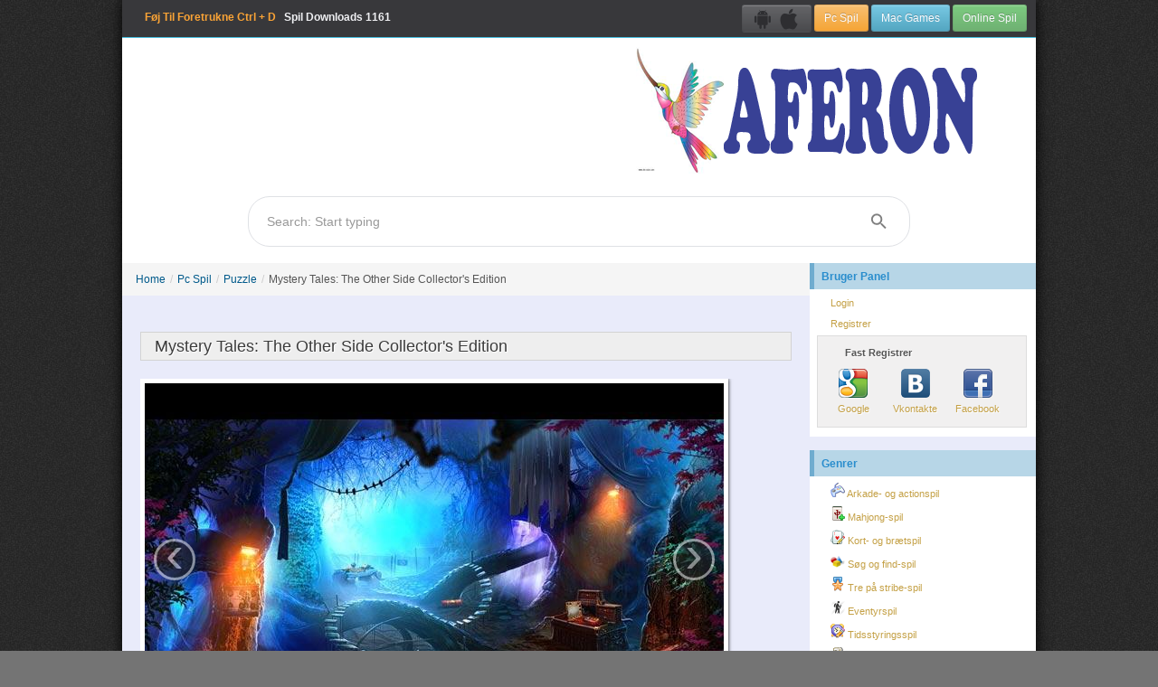

--- FILE ---
content_type: text/html; charset=UTF-8
request_url: http://da.aferon.com/download-game/Mystery-Tales-The-Other-Side-Collectors-Edition-for-pc.html
body_size: 38173
content:

<!DOCTYPE html>
<html lang="da" xmlns="http://www.w3.org/1999/xhtml">
<head>
	<meta http-equiv="Content-Type" content="text/html; charset=utf-8" />

	<!-- SEO -->
	<!-- Google Tag Manager -->
	<!-- End Google Tag Manager -->
	
	<meta name="description" content="These free TVs may be too good to be true..."/>

	
		
	<meta name="keywords" content="best computer games,good pc games,new pc games,top pc games,cheap pc games,control game pc" />

	
	<meta property="og:type" content="website" />
		<meta property="og:image" content="https://aferon.com/cdn/dk_mystery-tales-the-other-side-ce/mystery-tales-the-other-side-ce_feature.jpg" />
	<meta property="og:image:width" content="175" />
	<meta property="og:image:height" content="150" />
		<meta property="og:title" content="Hent Spil 💾 Mystery Tales: The Other Side Collector&#039;s Edition Til Pc on Aferon.com" />
	<meta property="og:description" content="These free TVs may be too good to be true..." />
	<meta property="og:url" content="http://da.aferon.com/download-game/Mystery-Tales-The-Other-Side-Collectors-Edition-for-pc.html" />
	<meta property="og:site_name" content="Hent Spil 💾 Mystery Tales: The Other Side Collector&#039;s Edition Til Pc on Aferon.com | AFeroN" />
	
	<meta name="viewport" content="width=device-width, initial-scale=1.0" />
		
	
	<!-- SEO -->
	
    <title>Hent Spil 💾 Mystery Tales: The Other Side Collector&#039;s Edition Til Pc on Aferon.com</title>

	
	
		
		
	<style>
		body {
    margin: 0;
    padding: 0;
    color: #555;
    font: normal 10pt Arial, Helvetica, sans-serif;
    background: #747474 url('/images/main_bg.jpg') !important;

}

img {
    display: inline-block;
    border: 0;
}

a {
    text-decoration: none !important;
    color: #015A8B;
	//display: inline-block;
}

h1 {
    font-size: 18px !important;
}



#page {
    background: rgb(233, 235, 250);
    box-shadow: 0 0 15px #000000;
}

#header {
    margin: 0;
    padding: 0;
}

.wrap {
    max-width: 760px;
    box-sizing: border-box;
    float: left;
	width: 100%;
}

.form-search {
	text-align: center;
}

#subscribeForm label {
	font-size: 20px;
}

#sidebar {
    width: 100%;
    padding-left: 760px;
    box-sizing: border-box;
	min-width: 1010px;
}

.right-sidebar {
    width: 250px;
    float: left;
    min-height: 200px;

}

.itemlist .item_game  {
	display: inline-block;
	    width: 180px;
    vertical-align: top;
}

.top-seven {
    margin-bottom: 20px;
    background: rgb(255, 255, 255);
}

.main {
    padding-bottom: 25px;
    border-top: 1px solid #D8D8D8;
    box-sizing: border-box;
    width: 100%;
}

.news-main {
	padding-left: 260px;
    box-sizing: border-box;
	width: 100%;
	padding-top: 20px;
	padding-right: 10px;
}

#footer {
    font-size: 0.8em;
    text-align: center;
    border-top: 1px solid #C9E0ED;
    overflow: hidden;
}

#footer .footer_items {
    padding: 10px;
    background: rgb(252, 252, 252);
}

#footer .copy {
    padding: 3px 15px;
    border-top: 1px solid #C9E0ED;
}

#footer .languages {
    text-align: left;
}

#logo {
    padding: 0 5px;
    overflow: hidden;
    opacity: 0.8;
    background: #0C0C0C;
    border-bottom: 1px solid #21B6DB;
}

#logo .platform a {
	line-height: 24px;
}

#logo p {
    margin: 0;
    float: left;
}

#logo p a {
    color: #F1F1F1;
    font-weight: bold;
    font-size: 12px;
    margin: 10px;
    display: block;
}

#logo .platform {
    padding: 5px;

}

.search_wrap {
	background: #fff;
}


#result_search .items {
	background: #fff;
	border: 1px solid #ccc;
	position:absolute;
	width: 338px;
}

.sphinx_ul .search_image {
	display: block;
	padding: 5px;
	overflow: hidden;
}

.sphinx_ul .search_image img {
	float: left;
	width: 48px;
}

.sphinx_ul .search_image .desc {
	margin-left: 58px;
	text-align: left;
}

#logo_img {
    background: #fff;
	overflow: hidden;
}
#header .banner {
    text-align: center;
    background: #FFF;
    padding: 0px 10px 10px 40px;
}

#logo_img img.omsk {
    margin: 5px;
    height: 100%;
    cursor: pointer;

}

#logo_img img.pp {
    position: absolute;
    height: 20px;
    margin: 10px;
}

.game-info {
    margin-top: 20px;
    margin-bottom: 10px;
}

.game-info .galley {
    float: left;
    padding: 5px;
    background: #fff;
    box-shadow: 0 0 4px #000;
}

.galley h4 {
    font-size: 14px;
}

.game-info .property {
    margin-left: 20px;
    float: right;
    width: 250px;

}

.share {
    height: 20px;
    margin: 10px 0;
}

div.share_facebook {
    float: left;
    margin: 0 5px;
}

div.share_plusone {
    float: left;
    margin: 0 5px;
}

div.share_tweets {
    float: left;
    margin: 0 5px;
}

.long-desc {
    margin: 10px 0;
    clear: both;
}

.game-info .property ul li {
    font-size: 11px;
}

#mainmenu {
    background: white url(bg.gif) repeat-x left top;
}

#mainmenu ul {
    padding: 6px 20px 5px 20px;
    margin: 0;
}

#mainmenu ul li {
    display: inline;
}

#mainmenu ul li a {
    color: #ffffff;
    background-color: transparent;
    font-size: 12px;
    font-weight: bold;
    text-decoration: none;
    padding: 5px 8px;
}

#mainmenu ul li a:hover, #mainmenu ul li.active a {
    color: #6399cd;
    background-color: #EFF4FA;
    text-decoration: none;
}

div.flash-error, div.flash-notice, div.flash-success {
    padding: .8em;
    margin-bottom: 1em;
    border: 2px solid #ddd;
}

div.flash-error {
    background: #FBE3E4;
    color: #8a1f11;
    border-color: #FBC2C4;
}

div.flash-notice {
    background: #FFF6BF;
    color: #514721;
    border-color: #FFD324;
}

div.flash-success {
    background: #E6EFC2;
    color: #264409;
    border-color: #C6D880;
}

div.flash-error a {
    color: #8a1f11;
}

div.flash-notice a {
    color: #514721;
}

div.flash-success a {
    color: #264409;
}

div.form .rememberMe label {
    display: inline;
}

div.view {
    padding: 10px;
    margin: 10px 0;
    border: 1px solid #C9E0ED;
}

div.breadcrumbs {
    font-size: 0.9em;
    padding: 5px 20px;
}

div.breadcrumbs span {
    font-weight: bold;
}

.portlet {

}

.portlet-decoration {
    padding: 6px 8px;
    background: #B7D6E7;
    border-left: 5px solid #6FACCF;
	height: 17px;
}

.portlet-title {
    font-size: 12px;
    font-weight: bold;
    padding: 0;
    margin: 0;
    color: #298dcd;
}

.portlet-content {
    font-size: 0.9em;
    margin: 0;
    padding: 5px 8px;
    margin-bottom: 15px;
    background: #FFF;

}

.portlet-content ul {
    list-style-image: none;
    list-style-position: outside;
    list-style-type: none;
    margin: 0;
    padding: 0;
}

.portlet-content li a {
    padding: 2px 0 4px 15px;
    display: block;
    text-shadow: 1px 1px 1px #FFF;
    color: #C4A045;
    white-space: nowrap;
    overflow: hidden;
    text-overflow: ellipsis;
	min-height: 17px;

}

.news_sidebar li a {
	padding: 0;
}


.title {
    font-size: 12px;
    font-weight: bold;
    white-space: nowrap;
    overflow: hidden;
    text-overflow: ellipsis;
    display: block;
}

.singl-post .title h1 {
    font-size: 14px;
    color: rgb(60, 60, 60);
    text-decoration: none;
    background: rgb(238, 238, 238);
    padding: 0 15px;
    margin: 0;
    border: 1px solid rgb(211, 211, 211);
    text-shadow: 1px 1px 1px rgb(255, 255, 255);
    line-height: 30px;
    font-weight: normal;

}

.singl-post {
    padding: 20px;
}

.post .author {
    color: #888;
    margin: 0 0 5px;
}

.singl-post .nav {
    font-size: 14px;
    color: rgb(145, 106, 106);
    text-decoration: none;
    background: rgb(238, 238, 238);
    padding: 0 15px;
    margin: 0;
    border: 1px solid rgb(211, 211, 211);
    text-shadow: 1px 1px 1px rgb(255, 255, 255);
    line-height: 30px;
    font-weight: normal;
    width: 696px;
    overflow: hidden;
    margin-bottom: 5px !important;
}

.nav {
    margin-bottom: 5px !important;
}

.comment {
    -moz-border-radius: 7px;
    padding: 10px;
    background: #F5F5F5;
    margin: 5px 0;
}

.comment .content {
    margin: 10px 0;
}

.comment .author {
    margin: 5px 0;
    padding: 0 0 3px;
    border-bottom: 1px solid #DDD;
}

.comment .time {
    color: #888;
    font-size: 0.8em;
}

.comment a.cid {
    color: #CCC;
    float: right;
    font-size: 1.5em;
    font-weight: bold;
    padding: 0 5px 5px 5px;
    text-decoration: none;
}

.comment a.cid:hover {
    color: #555;
}

.comment .pending {
    color: red;
}

.icon_og {
    background: url('/css/images/og.png') no-repeat;
    padding-left: 130px;
    height: 128px;
}

.icon_mac {
    background: url('/css/images/mac.png') no-repeat;
    padding-left: 130px;
    height: 128px;
}

.icon_pc {
    background: url('/css/images/pc.png') no-repeat;
    padding-left: 130px;
    height: 128px;
}

.icon_pingvin {
    background: url('/css/images/pingvin.png') no-repeat;
    padding-left: 130px;
    height: 15px;
}

.post {
    padding: 10px 9px;
    background: #F7F7F7;
    border: 1px solid #D5D5D5;
    margin: 0 0 20px;

}

ul.yiiPager li a {
    border: solid 1px #9aafe5;
    font-weight: bold;
    color: #0e509e;
    padding: 1px 6px;
    text-decoration: none;
}

.nav-list>li>a, .nav-list .nav-header {
    margin: 0 !important;
}

.special-item {
    padding: 10px 5px;
    overflow: hidden;
}

.special-item-right {
    padding: 0 4px;
    overflow: hidden;
	width: 122px;
    box-sizing: border-box;
	display: inline-block;
    vertical-align: top;
}

.special-content {
    padding: 10px 0;
    overflow: hidden;

}

.special-content .lefter {
    width: 100%;
    text-align: center;
    overflow: hidden;
}

.special-content .lefter a {
	width: 100%;
}

.special-description {
	display: block;
	text-align: center;
	
}

.special-description .title {
	height: 54px;
}

.special-description .home_view {
	font-size: 11px;
    text-align: center;
}

.pager {
    /* width: 500px; */
    margin: 20px auto !important;
    text-align: center !important;
}

.label-text {
    text-shadow: 1px 1px 1px #FFF;
    margin-bottom: 10px;
    margin-left: 20px;
    white-space: nowrap;
    overflow: hidden;
    text-overflow: ellipsis;
}

.list-view {
    padding-top: 0 !important;
    /*default : 20 px fot ajax grid*/
}

.fb-comments {
    margin-top: 30px;
    padding: 4px;
    border: 1px solid #ccc;
}

.game-block {
    margin: 10px !important;
    padding: 10px 9px;
    box-shadow: 1px 1px 3px rgb(160, 160, 160);
    background: #FFF;
    margin: 0 0 20px;
    border-radius: 5px;
    overflow: hidden;
}

.game-block .title {
    font-size: 12px;
    font-weight: bold;
    white-space: nowrap;
    overflow: hidden;
    text-overflow: ellipsis;
    display: block;
}

.game-block .content {
    padding-top: 10px;
    text-shadow: 1px 1px 1px rgb(255, 255, 255);
    height: 48px;
    max-height: 70px;
    overflow: hidden;
    line-height: 16px;
}

.image-border {
	border-radius: 20px;
	border: 1px solid #357b90;
    width: 100%;
}

.button-group .btn {
    margin: 0 10px;
}

.navigation {
    float: left;
    right: 0;
    bottom: 0;
    margin-bottom: 0 !important;
    margin: 0 0 0 40px;
    width: 100%;
}

.bottom-content-through-sidebar {
    width: 1010px;
    background: #FFF;
    border-top: 1px solid #ccc;
    border-bottom: 1px solid #CCB;
}

.relative {
    padding: 10px 35px;
    overflow: hidden;
}

.game-block-min {
    margin: 10px !important;
    padding: 10px 9px;
    box-shadow: 2px 2px 10px rgb(107, 107, 107);
    border-radius: 5px;
    background: #FFF4D2;
}

.game-block-home {
    width: 120px;
    padding: 4px;
    background: #FFDFA6;
    margin: 10px 4px;
    border: 1px solid #ccc;
    border-radius: 5px;
}

.top-menu .chat {
    background: url('/css/images/chat_logo.jpg') no-repeat;
    float: right;
    height: 79px;
    width: 150px;
}

.top-menu .chat:hover {
    opacity: 0.8;
}

.header-right {
    position: relative;
    float: left;

}

.share-header {
    width: 250px;
    padding: 10px;
    height: 36px;
}

.top-menu {
    overflow: hidden;
    margin-top: 10px;
}

.icon-gift {
    margin: 5px;
}

.feature {
    overflow: hidden;
}

.feature ul {
    margin: 0;
    padding: 0;
    float: left;
}

.feature ul li {
    list-style: none;
    width: 91px;
    padding: 2px 2px;
    background: #FFF;
    margin-top: 5px;
    border: 1px solid #dadada;
}

.feature .active {
    background: #17ABF1 !important;
}

.feature ul li:hover {
    background: #F19A17;
}

.feature ul li a {
    display: block;
}

.preload {
    float: left;
}

.preload img {
    width: 360px;
    margin: 6px;
    padding: 5px;
    background: #fff;
    box-shadow: 1px 1px 3px #000;
}

.preload .label-text {
    margin-left: 10px;
    width: 370px;
}

.zoom {
    cursor: pointer;
}

.padding-bottom {
    padding-bottom: 10px;
}

.margin-left {
    margin-left: 10px;
}

.margin-bottom {
    margin-bottom: 10px;
}

.genre {
    margin-left: 5px;
}

.zoomed {
    position: fixed;
    top: 50%;
    left: 50%;
    margin-left: -320px;
    margin-top: -240px;
    padding: 5px;
    background: #fff;
    box-shadow: 1px 1px 6px #000;
    cursor: pointer;
}

.zoomed img {
    height: 480px;
}

.carousel-inner .item img {
    cursor: pointer;
}

#compare {
    border: 1px solid #ccc;
    margin: 10px;
    padding: 5px;
    background: #F5F5FF;
    border-radius: 5px;
    overflow: hidden;
    box-shadow: inset 1px 1px 4px #fff;

}

.compare-game-block {
    margin-bottom: 10px;
    overflow: hidden;
    padding: 5px 1px;
}

.compare-game-block .images {
    float: left;
}

.compare-game-block .images img {
    box-shadow: 1px 1px 4px;
    padding: 3px;
    background: #F1EDED;
    width: 70px;
    margin-right: 8px;
}

.compare-game-block .right .label-text {
    margin: 0;
}

.compare-game-block .right {
    float: right;
    width: 130px
}

.user-profile .avatar {
    padding: 5px;
    background: #fff;
    box-shadow: 1px 1px 4px #000;
    text-align: center;
}

.sigma {
    min-height: 75px;
    box-shadow: inset 0 0 3px #000;
    padding: 10px;
    margin-top: 5px;
    background: #FAFAFA;
}

.user-list li {
    list-style: none;
    float: left;
    border-bottom: 2px solid #ACACAF;
    padding: 5px;
    margin: 5px;
    overflow: hidden;
    background: #F3F3F3;
    border-radius: 5px 5px 0 0;
    box-shadow: 1px 1px 2px #807B7B;
}

.user-list-block .img {
    max-width: 50px;
    max-height: 50px;
    float: left;
    margin-right: 5px;
}

.user-list-block .context {
    float: left;
    width: 100px;
}

#pop-message {
    position: fixed;
    bottom: -120px;
    margin: 10px;
    min-height: 50px;
    min-width: 100px;
    background: none repeat scroll 0% 0% rgba(0, 0, 0, 0.75);
    border-radius: 5px 5px 5px 5px;
    box-shadow: 0pt 2px 15px rgb(0, 0, 0);
    width: 320px;
    text-shadow: 0 1px 0 rgb(38, 38, 38);
    font-family: 'Times New Roman', Times, serif;
    z-index: 1;
}

#pop-message .pop-header {
    padding: 10px;
}

#pop-message .pop-body {
    padding: 0 10px 10px 10px;
    overflow: hidden;
}

#pop-message .pop-body .message-title {
    color: rgb(177, 218, 255);
    padding-right: 4px;
    float: left;
}

#pop-message .pop-body .message-text {
    color: #fff;
    float: left;
}

.special-img {
    width: 80px;
}

.cp_block {
    float: left;
    margin: 20px;
}

.cp_block .label-text {
    margin: 10px 30px;
}

.cp_block a {
    display: block;
    border: 3px solid #BE5A47;
}

.cp_block .back {
    box-shadow: 1px 1px 3px #333;
    width: 175px;
    height: 150px;
}

.cp_block .font {
    width: 175px;
    height: 150px;
    margin-top: -150px;
    position: relative;
}

.cp_block .head {
    width: 155px;
    background: none repeat scroll 0% 0% rgba(0, 0, 0, 0.75);
    padding: 5px 10px;
    color: #fff;
    font-weight: bold;
    white-space: nowrap;
    overflow: hidden;
    text-overflow: ellipsis;
}

.cp_block .body {
    position: absolute;
    bottom: 0;
    width: 155px;
    padding: 5px 10px;
    color: #fff;
    background: none repeat scroll 0% 0% rgba(0, 0, 0, 0.75);
}

.cp_block .number {
    text-align: center;
    padding-top: 5px;
    font-size: 16px;
    padding-right: 20px;
}

#chat {
    overflow: hidden;
    margin-bottom: 20px;
}

#chat .body {
    padding: 10px;
    border: 1px solid #dadada;
    height: 400px;
    background: #F8F8F8;
}

#chat .chanel {
    padding: 10px;
    border: 1px solid #dadada;
    height: 400px;
    background: #F8F8F8;
}

.chanel-list {
    height: 320px;
    margin-bottom: 10px;
    background: #fff;
    border: 1px solid #ded;
}

#chanel-item {
    padding: 10px;

}

#chanel-item li {
    overflow: hidden;
    list-style: none;
    margin: 2px 0;
}

#chanel-item li .name {
    float: left;
}

#chanel-item li .count_user {
    float: left;
    margin: 0 5px;
    padding: 0 5px;
}

#chanel-item li .user_list {
    clear: both;
    padding-left: 15px;
}

#chanel-item li .chanel-info {
    border: 1px solid #ccc;
    overflow: hidden;
    padding: 0 10px;
    cursor: pointer;
}

#chanel-item li .active {
    background: #F8E197;
}

#chanel-item li .chanel-info:hover {
    background: #ded;
}

#chat-item {
    padding: 10px;
    margin: 0;
}

#chat-item li {
    list-style-type: none;
}

.news-block {
    overflow: hidden;
    padding: 5px;
    margin: 5px 0;
    background: #FAF9F7;
    border: 1px solid #dadada;
    display: inline-block;
    width: 100%;
    box-sizing: border-box;
}

.news-block .right {
    width: 80px;
    text-align: center;
	float: left;
}

.news-block .description {
    max-width: inherit;
    padding-left: 90px;
	box-sizing: border-box;
}

.news-block .font-download {
    margin: 5px 0;
}

.currentWeek {
    background: #F6FFF2;
    border-top: 1px solid #FF3535;
    border-bottom: 1px solid #dadada;
}

.qgame {
    padding: 10px 12px;
    overflow: hidden;
    background: #98EAFF;
    margin-bottom: 20px;
    border-radius: 12px;
    border: 1px solid #C49E6E;
    box-shadow: 1px 1px 3px #fff;
}

.qgame a {
    display: block;
    padding: 5px 10px;
    border-radius: 6px;
    border: 1px solid #B4B4B4;
    background: linear-gradient(to bottom, rgb(199, 198, 195) 0%, rgb(212, 213, 253) 100%);
    color: #FFFFFF;
    font-weight: bold;
    float: left;
}

.qgame a:hover {
    background: linear-gradient(to bottom, rgb(163, 157, 154) 0%, rgb(150, 153, 218) 100%);
}

.support:hover {
    opacity: 0.8;
}

#compress_image {
    position: relative;
    float: left;
    overflow: hidden;
    padding: 10px;
}

.rr {
    padding: 5px 15px;
    border: 1px dashed #f1f1f1;
    background: #CBDAE4;
}

.color-group {
    display: inline-table;
    border: 1px solid #ccc;
    background: #f1f1f1;
    padding: 2px;
}

.color-group a {
    display: inline-block;
    margin: 2px;
    height: 16px;
    width: 16px;
    text-decoration: none;
    cursor: pointer;
}

.color-group a:hover {
    opacity: 0.8;
}

#compress_image #imgText {
    position: absolute;
    top: 160px;
    left: 190px;
    cursor: move;
}

#compress_image .image2 img {
    border-radius: 6px;
    border: 1px solid #ECE2E2;
    box-shadow: 1px 1px 4px #000;

}

#compress_image .image1 {
    position: absolute;
    cursor: move;

}

#compress_content {
    width: 720px;
}

#compress_content .item {

}

#compress_content ul li img {
    height: 50px;
    width: 50px;
    cursor: pointer;
    float: left;
    margin: 4px;
    padding: 2px;
    background: #f1f1f1;
    box-shadow: 2px 2px 4px;
}

#compress_content ul li img:hover {
    background: #ad6704;
}

.comment-list {
    margin: 0 0 20px 0;
}

.comment-block {
    overflow: hidden;
    background: #f1f1f1 no-repeat;
    border: 1px solid #ccc;
    padding: 10px;
    margin: 10px;
}

.comment-block img {
    box-shadow: 1px 1px 3px #000;
}

.comment-block .info {
    font-size: 10px;
}

.comment-block .right {
    width: auto;
    margin-left: 60px;
}

.delete {
    float: right;
    cursor: pointer;
}

.delete:hover {
    opacity: 0.8;
}

.urlGift {
    margin: 2px;
    background: #f1f1f1;
    padding: 2px;
    border: 1px solid #D3CDCD;
    clear: both;
}

.embed_feature object {
    width: 361px;
    padding: 5px;
    box-shadow: 1px 1px 4px #000;
    margin: 5px;
    background: #FFF;
    height: 290px;
}

.play-embed {
    cursor: pointer;
}

.preload .ctn {
    position: relative;
}

.preload .label-text a {
    white-space: nowrap;
    overflow: hidden;
    text-overflow: ellipsis;

}

.embed_feature {
    z-index: 2;
    position: relative;
}

.overflow {
    overflow: hidden;

}

.user-top {
    margin: 0 10px 10px 10px;
    border: 1px solid #FFFFFF;
    background: #C7FFD9;
    box-shadow: inset 1px 1px 3px #EADDFA;
}

.tag-genre {
    padding: 5px 10px;
    border: 1px solid #C9C9C9;
    margin: 5px;
    background: #FFC2DD;
    box-shadow: 1px 1px 3px #fff;
    color: #FFFFFF;
    font-weight: bold;
    text-shadow: 1px 1px 2px #9E9E9E;
    display: inline-block;
}

.tag-genre:hover {
    border: 1px solid #646464;
    color: #FFFFFF;
}

.user-list-block-sidebar {
    overflow: hidden;
    background: #FFF9D8;
    padding: 5px;
    border: 1px solid #ccc;
    float: left;
    margin: 5px;
    font-size: 10px;
}

.user-list-block-sidebar .img {
    float: left;
    margin-right: 10px;

}

.user-list-block-sidebar .img img {
    width: 34px;
}

.user-list-block-sidebar .context {
    float: left;
    width: 131px;
}

.languages ul li a {
    white-space: nowrap;
    overflow: hidden;
    text-overflow: ellipsis;
}

.system {
    background: #fff;
    padding: 10px;
    border: 1px solid #C5C5C5;
    float: left;
}

.social_login {
    border: 1px solid #DDD;
    padding: 10px;
    width: 210px;
    margin-bottom: 5px;
    overflow: hidden;
    height: 80px;
    background: rgb(241, 240, 240);
}

.social_login .ic {
    margin-top: 10px;
}

.social_login .ic .auth-service a {
    padding: 0 !important;
}

.countdown {
    padding: 5px 0;
    background: #fffbe4;
    border: 1px solid #ccc;
    text-align: center;
}

.countdown span .countdown_section {
    display: inline-block;
    padding: 0 3px;
    text-align: center;
}

.review {
    display: none;
}

.lang_redirect {
    position: absolute;
    top: 30%;
    left: 60%;
    padding: 25px;
    background: #fff;
    box-shadow: 0 0 8px #000;
    z-index: 30;
}

.ios_redirect {
    position: absolute;
    top: 50%;
    left: 20%;
    padding: 25px;
    background: #fff;
    box-shadow: 0 0 8px #000;
    z-index: 30;
}

.home_view {
    font-size: 12px;
    display: block;
    overflow: hidden;
    
}

.your_name {
    position: fixed;
    top: 50%;
    left: 50%;
    padding: 25px;
    background: #fff;
    box-shadow: 0 0 8px #000;
    z-index: 30;
    width: 400px;
    height: 150px;
    margin-left: -200px;
    margin-top: -75px;
}

.genre-desc {
    padding: 20px;
    margin-top: 10px;
    border: 1px solid #E4E4E4;
    font-size: 14px;
    background: #F6F6F6;
}

.icon-strategy-guide {
    background: url('/css/images/strategy_guide.png') no-repeat !important;
    height: 24px;
    width: 24px;
    vertical-align: middle;
}

.icon-server {
    background: url('/css/images/server.png') no-repeat !important;
    height: 24px;
    width: 24px;
    vertical-align: middle;
}

.icon-video {
    background: url('/css/images/video.png') no-repeat !important;
    height: 24px;
    width: 24px;
    vertical-align: middle;
}

.icon-rss {
    background: url('/css/images/rss.png') no-repeat !important;
    height: 24px;
    width: 24px;
    vertical-align: middle;
}

.icon-music {
    background: url('/css/images/music.png') no-repeat !important;
    height: 24px;
    width: 24px;
    vertical-align: middle;
}

.icon-photo {
    background: url('/css/images/photo.png') no-repeat !important;
    height: 24px;
    width: 24px;
    vertical-align: middle;
}

.icon-filefind {
    background: url('/css/images/filefind.png') no-repeat !important;
    height: 24px;
    width: 24px;
    vertical-align: middle;
}

.icon-news {
    background: url('/css/images/news.png') no-repeat !important;
    height: 24px;
    width: 24px;
    vertical-align: middle;
}

.icon-smile {
    background: url('/css/images/smile.png') no-repeat !important;
    height: 24px;
    width: 24px;
    vertical-align: middle;
}

.icon-chat {
    background: url('/css/images/chat.png') no-repeat !important;
    height: 24px;
    width: 24px;
    vertical-align: middle;
}

.icon-go-home {
    background: url('/css/images/go-home.png') no-repeat !important;
    height: 24px;
    width: 24px;
    vertical-align: middle;
}

.icon-unlimited {
    background: url('/css/images/unlimited.png') no-repeat !important;
    height: 24px;
    width: 24px;
    vertical-align: middle;
}

.icon-ios {
    background: url('/css/images/apple.png') no-repeat !important;
    height: 24px;
    width: 24px;
    vertical-align: middle;
}

.icon-android {
    background: url('/css/images/android.png') no-repeat !important;
    height: 24px;
    width: 24px;
    vertical-align: middle;
}

.ios-item {
    padding: 10px;
    margin-top: 10px;
    border: 1px solid #dadada;
    box-shadow: 1px 1px 1px #fff;
    background: #f1f1f1;
    height: 100px;
    width: 305px;
    float: left;
    margin-right: 20px;
    cursor: pointer;
}

.ios-item:hover {
    background: #FFFFFF;
}

/*--------------------ios css3 --------------*/

.ios-item .left, .view-ios .left {
    width: 57px;
}

.ios-item .price, .view-ios .price, .left-top .price {
    margin-top: 10px;
    text-align: center;
    padding: 2px;
    background: #FF8617;
    border: 1px solid #FFE8E8;
    color: #fff;
    font-weight: bold;
}

.ios-item .free, .view-ios .free, .left-top .free {
    background: #25B65F !important;
}

.left-top .price {
    width: 60px;
    margin-top: 4px;
}


.ios_gallery {
    width: 500px;
    overflow: hidden;
    background: #f1f1f1;
    border: 1px solid #ccc;
}

.ios_gallery .swap {
    overflow: hidden;
    width: 478px;
    margin: 10px;
    border: 1px solid #ccc;
    background: #fff;
}

.ios_gallery ul {
    width: 1800px;
    overflow: hidden;
}

.ios_gallery ul li {
    float: left;
    padding: 10px;
}

.wanted {
    font-size: 22px;
    color: #fffbe4;
    font-weight: bold;
    background: red;
    border: 3px solid rgb(211, 207, 200);
    padding: 12px;
    border-radius: 50px;
    margin-top: 10px;
}

.supported {
    margin-bottom: 40px;
    margin-left: -10px;
    padding: 10px;
    background: #F3F3F3;
    margin-right: -10px;
    border-top: 1px solid #ccc;
    border-bottom: 1px solid #ccc;
}


.find-club {
    background: #000000;
    position: relative;
    height: 196px;
    border-left: 1px solid #292929;
    box-shadow: 1px 1px 10px #6B6B6B;
    border-top: 1px solid #FFF7F7;
}

.club h1 {
    color: #40398F !important;
    padding: 10px 0 0 20px;
    text-shadow: 0px 0px 10px #FFFFFF;
    line-height: 20px;
}

.label-find-club {
    background: #DEE4C1;
    border: 1px solid #FFFFFF;
    padding: 10px;
    margin: 44px 10px 10px 30px;
    width: 500px;
    border-radius: 8px;
    box-shadow: inset 0px 0px 8px #0C0C0C;
    position: absolute;
    left: 175px;
}

.club-body {
    padding: 20px;
    background: #F1EBD7;
    border-bottom: 1px solid #FFFFFF;
    border-top: 1px solid #F5F5F5;
}
.club .auth {
    position: absolute;
    right: 0;
}
.tabs {
    padding: 10px 10px 0 10px;
}

.tabs ul {
    overflow: hidden;
}
.tabs ul li {
    float: left;
    margin: 0 5px;
    padding-bottom: 10px;
}

.tabs ul .active {
    background: url('/css/images/arrow_active.png') 50% 140% no-repeat;
}



.look-tabs {
    border: 1px solid #C9C8BE;
    padding: 10px;
    background: #FFFCF0;
}

.look-tabs .tab {
    display: none;
}

.look-tabs .active {
    display: block;
}

.subscribe {
    background: url('/css/images/subscribe.jpg') no-repeat;
    height: 416px;
    padding: 100px 20px;
    border-top: 1px solid #ccc;
    border-right: 1px solid #ccc;
    border-bottom: 1px solid #ccc;
}

.subscribe .well {
    opacity: 0.95;
}

.games {
    margin-left: 20px;
}

.club-item {
    padding: 10px;
    overflow: hidden;
    border: 1px solid #ccc;
    box-shadow: 0 0 2px #fff;
    background: #FFFAEC;
    display: inline-block;
    -webkit-box-sizing: border-box;
    box-sizing: border-box;
    width: 49%;
}

.club-item h1:hover {
    color: #0000FF;
    text-decoration: underline;
}
/* --->main.css<--- */
/* -----------------------------------------------------------------------


 Blueprint CSS Framework 0.9
 http://blueprintcss.org

   * Copyright (c) 2007-Present. See LICENSE for more info.
   * See README for instructions on how to use Blueprint.
   * For credits and origins, see AUTHORS.
   * This is a compressed file. See the sources in the 'src' directory.

----------------------------------------------------------------------- */

/* reset.css */
html, body, div, span, object, iframe, h1, h2, h3, h4, h5, h6, p, blockquote, pre, a, abbr, acronym, address, code, del, dfn, em, img, q, dl, dt, dd, ol, ul, li, fieldset, form, label, legend, table, caption, tbody, tfoot, thead, tr, th, td {margin:0;padding:0;border:0;font-weight:inherit;font-style:inherit;font-size:100%;font-family:inherit;vertical-align:baseline;}
body {line-height:1.5;}
table {border-collapse:separate;border-spacing:0;}
caption, th, td {text-align:left;font-weight:normal;}
table, td, th {vertical-align:middle;}
blockquote:before, blockquote:after, q:before, q:after {content:"";}
blockquote, q {quotes:"" "";}
a img {border:none;}


/* grid.css */
.container {width:950px;margin:0 auto;}
.showgrid {background:url(src/grid.png);}
.column, div.span-1, div.span-2, div.span-3, div.span-4, div.span-5, div.span-6, div.span-7, div.span-8, div.span-9, div.span-10, div.span-11, div.span-12, div.span-13, div.span-14, div.span-15, div.span-16, div.span-17, div.span-18, div.span-19, div.span-20, div.span-21, div.span-22, div.span-23, div.span-24 {float:left;margin-right:10px;}
.last, div.last {margin-right:0;}
.span-1 {width:30px;}
.span-2 {width:70px;}
.span-3 {width:110px;}
.span-4 {width:150px;}
.span-5 {width:190px;}
.span-6 {width:230px;}
.span-7 {width:270px;}
.span-8 {width:310px;}
.span-9 {width:350px;}
.span-10 {width:390px;}
.span-11 {width:430px;}
.span-12 {width:470px;}
.span-13 {width:510px;}
.span-14 {width:550px;}
.span-15 {width:590px;}
.span-16 {width:630px;}
.span-17 {width:670px;}
.span-18 {width:730px;}
.span-19 {width:750px;}
.span-20 {width:790px;}
.span-21 {width:830px;}
.span-22 {width:870px;}
.span-23 {width:910px;}
.span-24, div.span-24 {width:950px;margin-right:0;}
input.span-1, textarea.span-1, input.span-2, textarea.span-2, input.span-3, textarea.span-3, input.span-4, textarea.span-4, input.span-5, textarea.span-5, input.span-6, textarea.span-6, input.span-7, textarea.span-7, input.span-8, textarea.span-8, input.span-9, textarea.span-9, input.span-10, textarea.span-10, input.span-11, textarea.span-11, input.span-12, textarea.span-12, input.span-13, textarea.span-13, input.span-14, textarea.span-14, input.span-15, textarea.span-15, input.span-16, textarea.span-16, input.span-17, textarea.span-17, input.span-18, textarea.span-18, input.span-19, textarea.span-19, input.span-20, textarea.span-20, input.span-21, textarea.span-21, input.span-22, textarea.span-22, input.span-23, textarea.span-23, input.span-24, textarea.span-24 {border-left-width:1px!important;border-right-width:1px!important;padding-left:5px!important;padding-right:5px!important;}
input.span-1, textarea.span-1 {width:18px!important;}
input.span-2, textarea.span-2 {width:58px!important;}
input.span-3, textarea.span-3 {width:98px!important;}
input.span-4, textarea.span-4 {width:138px!important;}
input.span-5, textarea.span-5 {width:178px!important;}
input.span-6, textarea.span-6 {width:218px!important;}
input.span-7, textarea.span-7 {width:258px!important;}
input.span-8, textarea.span-8 {width:298px!important;}
input.span-9, textarea.span-9 {width:338px!important;}
input.span-10, textarea.span-10 {width:378px!important;}
input.span-11, textarea.span-11 {width:418px!important;}
input.span-12, textarea.span-12 {width:458px!important;}
input.span-13, textarea.span-13 {width:498px!important;}
input.span-14, textarea.span-14 {width:538px!important;}
input.span-15, textarea.span-15 {width:578px!important;}
input.span-16, textarea.span-16 {width:618px!important;}
input.span-17, textarea.span-17 {width:658px!important;}
input.span-18, textarea.span-18 {width:698px!important;}
input.span-19, textarea.span-19 {width:738px!important;}
input.span-20, textarea.span-20 {width:778px!important;}
input.span-21, textarea.span-21 {width:818px!important;}
input.span-22, textarea.span-22 {width:858px!important;}
input.span-23, textarea.span-23 {width:898px!important;}
input.span-24, textarea.span-24 {width:938px!important;}
.append-1 {padding-right:40px;}
.append-2 {padding-right:80px;}
.append-3 {padding-right:120px;}
.append-4 {padding-right:160px;}
.append-5 {padding-right:200px;}
.append-6 {padding-right:240px;}
.append-7 {padding-right:280px;}
.append-8 {padding-right:320px;}
.append-9 {padding-right:360px;}
.append-10 {padding-right:400px;}
.append-11 {padding-right:440px;}
.append-12 {padding-right:480px;}
.append-13 {padding-right:520px;}
.append-14 {padding-right:560px;}
.append-15 {padding-right:600px;}
.append-16 {padding-right:640px;}
.append-17 {padding-right:680px;}
.append-18 {padding-right:720px;}
.append-19 {padding-right:760px;}
.append-20 {padding-right:800px;}
.append-21 {padding-right:840px;}
.append-22 {padding-right:880px;}
.append-23 {padding-right:920px;}
.prepend-1 {padding-left:40px;}
.prepend-2 {padding-left:80px;}
.prepend-3 {padding-left:120px;}
.prepend-4 {padding-left:160px;}
.prepend-5 {padding-left:200px;}
.prepend-6 {padding-left:240px;}
.prepend-7 {padding-left:280px;}
.prepend-8 {padding-left:320px;}
.prepend-9 {padding-left:360px;}
.prepend-10 {padding-left:400px;}
.prepend-11 {padding-left:440px;}
.prepend-12 {padding-left:480px;}
.prepend-13 {padding-left:520px;}
.prepend-14 {padding-left:560px;}
.prepend-15 {padding-left:600px;}
.prepend-16 {padding-left:640px;}
.prepend-17 {padding-left:680px;}
.prepend-18 {padding-left:720px;}
.prepend-19 {padding-left:760px;}
.prepend-20 {padding-left:800px;}
.prepend-21 {padding-left:840px;}
.prepend-22 {padding-left:880px;}
.prepend-23 {padding-left:920px;}
div.border {padding-right:4px;margin-right:5px;border-right:1px solid #eee;}
div.colborder {padding-right:24px;margin-right:25px;border-right:1px solid #eee;}
.pull-1 {margin-left:-40px;}
.pull-2 {margin-left:-80px;}
.pull-3 {margin-left:-120px;}
.pull-4 {margin-left:-160px;}
.pull-5 {margin-left:-200px;}
.pull-6 {margin-left:-240px;}
.pull-7 {margin-left:-280px;}
.pull-8 {margin-left:-320px;}
.pull-9 {margin-left:-360px;}
.pull-10 {margin-left:-400px;}
.pull-11 {margin-left:-440px;}
.pull-12 {margin-left:-480px;}
.pull-13 {margin-left:-520px;}
.pull-14 {margin-left:-560px;}
.pull-15 {margin-left:-600px;}
.pull-16 {margin-left:-640px;}
.pull-17 {margin-left:-680px;}
.pull-18 {margin-left:-720px;}
.pull-19 {margin-left:-760px;}
.pull-20 {margin-left:-800px;}
.pull-21 {margin-left:-840px;}
.pull-22 {margin-left:-880px;}
.pull-23 {margin-left:-920px;}
.pull-24 {margin-left:-960px;}
.pull-1, .pull-2, .pull-3, .pull-4, .pull-5, .pull-6, .pull-7, .pull-8, .pull-9, .pull-10, .pull-11, .pull-12, .pull-13, .pull-14, .pull-15, .pull-16, .pull-17, .pull-18, .pull-19, .pull-20, .pull-21, .pull-22, .pull-23, .pull-24 {float:left;position:relative;}
.push-1 {margin:0 -40px 1.5em 40px;}
.push-2 {margin:0 -80px 1.5em 80px;}
.push-3 {margin:0 -120px 1.5em 120px;}
.push-4 {margin:0 -160px 1.5em 160px;}
.push-5 {margin:0 -200px 1.5em 200px;}
.push-6 {margin:0 -240px 1.5em 240px;}
.push-7 {margin:0 -280px 1.5em 280px;}
.push-8 {margin:0 -320px 1.5em 320px;}
.push-9 {margin:0 -360px 1.5em 360px;}
.push-10 {margin:0 -400px 1.5em 400px;}
.push-11 {margin:0 -440px 1.5em 440px;}
.push-12 {margin:0 -480px 1.5em 480px;}
.push-13 {margin:0 -520px 1.5em 520px;}
.push-14 {margin:0 -560px 1.5em 560px;}
.push-15 {margin:0 -600px 1.5em 600px;}
.push-16 {margin:0 -640px 1.5em 640px;}
.push-17 {margin:0 -680px 1.5em 680px;}
.push-18 {margin:0 -720px 1.5em 720px;}
.push-19 {margin:0 -760px 1.5em 760px;}
.push-20 {margin:0 -800px 1.5em 800px;}
.push-21 {margin:0 -840px 1.5em 840px;}
.push-22 {margin:0 -880px 1.5em 880px;}
.push-23 {margin:0 -920px 1.5em 920px;}
.push-24 {margin:0 -960px 1.5em 960px;}
.push-1, .push-2, .push-3, .push-4, .push-5, .push-6, .push-7, .push-8, .push-9, .push-10, .push-11, .push-12, .push-13, .push-14, .push-15, .push-16, .push-17, .push-18, .push-19, .push-20, .push-21, .push-22, .push-23, .push-24 {float:right;position:relative;}
.prepend-top {margin-top:1.5em;}
.append-bottom {margin-bottom:1.5em;}
.box {padding:1.5em;margin-bottom:1.5em;background:#E5ECF9;}
hr {background:#ddd;color:#ddd;clear:both;float:none;width:100%;height:.1em;margin:0 0 1.45em;border:none;}
hr.space {background:#fff;color:#fff;visibility:hidden;}
.clearfix:after, .container:after {content:"\0020";display:block;height:0;clear:both;visibility:hidden;overflow:hidden;}
.clearfix, .container {display:block;}
.clear {clear:both;}
/* --->screen.css<--- */
/* Height hack for float wrappers */
.services {
	overflow: auto;
}

.auth-icon {
	display: block;
	width: 32px;
	height: 32px;
	background: url("/images/auth.png") no-repeat;
}

.auth-icon.google,
.auth-icon.google_oauth {
	background-position: 0 -34px;
}

.auth-icon.twitter {
	background-position: 0 -68px;
}

.auth-icon.yandex,
.auth-icon.yandex_oauth {
	background-position: 0 -102px;
}

.auth-icon.vkontakte {
	background-position: 0 -136px;
}

.auth-icon.facebook {
	background-position: 0 -170px;
}

.auth-icon.mailru {
	background-position: 0 -204px;
}

.auth-icon.moikrug {
	background-position: 0 -238px;
}

.auth-icon.odnoklassniki {
	background-position: 0 -272px;
}

.auth-icon.linkedin {
	background-position: 0 -306px;
}

.auth-icon.github {
	background-position: 0 -340px;
}

.auth-icon.live {
	background-position: 0 -372px;
}

.auth-link:hover .auth-icon i,
.auth-link:focus .auth-icon i {
	display: block;
	width: 32px;
	height: 32px;
	background: url("/images/auth.png") 0 0 no-repeat;
}

.auth-services {
	margin: 0 0 1em;
	list-style: none;
	/* Height hack for float wrappers */
	overflow: auto;
}

.auth-service {
	float: left;
	margin: 0 1em 0 0;
}

.auth-services .auth-service .auth-link {
	display: block;
	width: 58px;
	/*padding: 0 0.4em;*/
}

.auth-service .auth-link .auth-icon {
	margin: 0 auto;
}

.auth-service .auth-link .auth-title {
	display: block;
	margin-top: 0.4em;
	text-align: center;
}
/* --->auth.css<--- */
.icon-action {
    background: url('/css/icons/action.png');
    width: 16px;
    height: 16px;
}

.icon-adventure {
    background: url('/css/icons/adventure.png');
    width: 16px;
    height: 16px;
}

.icon-adventure_large {
    background: url('/css/icons/adventure_large.png');
    width: 16px;
    height: 16px;
}

.icon-brain {
    background: url('/css/icons/brain.png');
    width: 16px;
    height: 16px;
}

.icon-card {
    background: url('/css/icons/card.png');
    width: 16px;
    height: 16px;
}

.icon-help {
    background: url('/css/icons/help.png');
    width: 16px;
    height: 16px;
}

.icon-hidden {
    background: url('/css/icons/hidden.png');
    width: 16px;
    height: 16px;
}

.icon-kids {
    background: url('/css/icons/kids.png');
    width: 16px;
    height: 16px;
}

.icon-mahjong {
    background: url('/css/icons/mahjong.png');
    width: 16px;
    height: 16px;
}

.icon-marble {
    background: url('/css/icons/marble.png');
    width: 16px;
    height: 16px;
}

.icon-match3 {
    background: url('/css/icons/match3.png');
    width: 16px;
    height: 16px;
}

.icon-puzzle {
    background: url('/css/icons/puzzle.png');
    width: 16px;
    height: 16px;
}

.icon-strategy {
    background: url('/css/icons/strategy.png');
    width: 16px;
    height: 16px;
}

.icon-time {
    background: url('/css/icons/time.png');
    width: 16px;
    height: 16px;
}

.icon-word {
    background: url('/css/icons/word.png');
    width: 16px;
    height: 16px;
}

.icon-play {
     background: url('/css/icons/play.png');
     width: 16px;
     height: 16px;
     margin-right: 2px;
 }

.icon-load {
    background: url('/css/icons/load.gif');
    width: 16px;
    height: 16px;
    margin-right: 2px;
}

.icon-gift {
    background: url('/css/icons/gift.png');
    width: 24px;
    height: 24px;
}

[class^="icon-"], [class*=" icon-"] {
    margin-right: 2px;
}
/* --->icons.css<--- */
/**
 * CSS styles for forms generated by yiic.
 *
 * The styles can be applied to the following form structure:
 *
 * <div class="form">
 *     <div class="row">
 *         <label for="inputid">xyz</label>
 *         <input name="inputid" id="inputid" type="text" />
 *         <p class="hint">hint text</p>
 *     </div>
 *     <div class="row">
 *         <label for="inputid">xyz</label>
 *         <input name="inputid" id="inputid" type="text" />
 *         <p class="hint">hint text</p>
 *     </div>
 *     <div class="row buttons">
 *         <label for="inputid">xyz</label>
 *         <input name="inputid" id="inputid" type="text" />
 *         <p class="hint">hint text</p>
 *     </div>
 * </div>
 *
 * The above code will render the labels and input fields in separate lines.
 * In order to render them in the same line, please use the "wide" form as follows,
 *
 * <div class="wide form">
 *     ......
 * </div>
 *
 * @author Qiang Xue <qiang.xue@gmail.com>
 * @link http://www.yiiframework.com/
 * @copyright Copyright &copy; 2008-2010 Yii Software LLC
 * @license http://www.yiiframework.com/license/
 */

div.form
{
	margin-bottom: 20px;
}

div.form input,
div.form textarea,
div.form select
{
	margin: 0.2em 0 0.5em 0;
}

div.form fieldset
{
	border: 1px solid #DDD;
	padding: 10px;
	margin: 0 0 10px 0;
	-moz-border-radius:7px;
}

div.form label
{
	font-weight: bold;
	font-size: 0.9em;
	display: block;
}

div.form .row
{
	margin: 5px 0;
}

div.form .hint
{
	margin: 0;
	padding: 0;
	color: #999;
}

div.form .note
{
	font-style: italic;
}

div.form span.required
{
	color: red;
}

div.form div.error label,
div.form label.error,
div.form span.error
{
	color: #C00;
}

div.form div.error input,
div.form div.error textarea,
div.form div.error select,
div.form input.error,
div.form textarea.error,
div.form select.error
{
	background: #FEE;
	border-color: #C00;
}

div.form div.success input,
div.form div.success textarea,
div.form div.success select,
div.form input.success,
div.form textarea.success,
div.form select.success
{
	background: #E6EFC2;
	border-color: #C6D880;
}


div.form .errorSummary
{
	border: 2px solid #C00;
	padding: 7px 7px 12px 7px;
	margin: 0 0 20px 0;
	background: #FEE;
	font-size: 0.9em;
}

div.form .errorMessage
{
	color: red;
	font-size: 0.9em;
}

div.form .errorSummary p
{
	margin: 0;
	padding: 5px;
}

div.form .errorSummary ul
{
	margin: 0;
	padding: 0 0 0 20px;
}

div.wide form label
{
	float: left;
	margin-right: 10px;
	position: relative;
	text-align: right;
	width: 100px;
}

div.wide form .row
{
	clear: left;
}

div.wide form .buttons
{
	clear: left;
	padding-left: 110px;
}

div.wide form .errorMessage
{
	margin: 0 0 0 110px;
}

/* --->form.css<--- */
div.rateit
{
    display: -moz-inline-box;
    display: inline-block;
    position: relative;
    -webkit-user-select: none;
    -khtml-user-select: none;
    -moz-user-select: none;
    -o-user-select: none;
    user-select: none;
    -webkit-touch-callout: none;
}

div.rateit div.rateit-range
{
    position: relative;
    display: -moz-inline-box;
    display: inline-block;
    background: url(/css/images/star.gif);
    height: 16px;
}

/* for IE 6 */
* html div.rateit, * html div.rateit div.rateit-range
{
    display: inline;
}

/* for IE 7 */
* + html div.rateit, * + html div.rateit div.rateit-range
{
    display: inline;
}

div.rateit div.rateit-hover, div.rateit div.rateit-selected
{
    position: absolute;
    left: 0px;
}

div.rateit div.rateit-hover-rtl, div.rateit div.rateit-selected-rtl
{
    left: auto;
    right: 0px;
}

div.rateit div.rateit-hover
{
    background: url(/css/images/star.gif) left -32px;
}

div.rateit div.rateit-hover-rtl
{
    background-position: right -32px;
}

div.rateit div.rateit-selected
{
    background: url(/css/images/star.gif) left -16px;
}

div.rateit div.rateit-selected-rtl
{
    background-position: right -16px;
}

div.rateit div.rateit-preset
{
    background: url(/css/images/star.gif) left -48px;
}

div.rateit div.rateit-preset-rtl
{
    background: url(/css/images/star.gif) left -48px;
}

div.rateit div.rateit-reset
{
    background: url(/css/images/delete.gif) 0 0;
    width: 16px;
    height: 16px;
    display: -moz-inline-box;
    display: inline-block;
    float: left;
}

div.rateit div.rateit-reset:hover
{
    background-position: 0 -16px;
}

/* --->rateit.css<--- */
.breadcrumb {
    padding: 9px 15px;
    margin: 0 0 20px;
    list-style: none;
    background-color: #f5f5f5;
    -moz-border-radius: 4px;
    overflow: hidden;
}
img {
	max-width: 100%;
	width: auto;
}


html, body {
	font-family:"Helvetica Neue", Arial, Helvetica, sans-serif;
	font-size:12px;
}

a {
	cursor: pointer;
}


h1, h2, h3, h4, h5, h6 {font-weight:normal;color:#111;}
h1 {font-size:2em;line-height:1;margin-bottom:0.5em;}
h2 {font-size:1.6em;margin-bottom:0.75em;}
h3 {font-size:1.4em;line-height:1;margin-bottom:1em;}
h4 {font-size:1.2em;line-height:1.25;margin-bottom:1.25em;}
h5 {font-size:1em;font-weight:bold;margin-bottom:1.5em;}
h6 {font-size:1em;font-weight:bold;}

ul li {
	list-style: none;
}

.pull-left {
    float: left;
}

.pull-right {
    float: right;
}


#footer ul li a {
	padding-bottom:3px;
	padding-left:15px;
	padding-right:15px;
	padding-top:3px;
	text-align:left;
	font-weight:400;
	font-size:12px;
	width: 100%;
    display: inline-block;
}

.nav-list>li>a, .nav-list .nav-header {
    margin: 0 !important;
    font-size: 12px;
}

#footer .span-5 {
	margin-bottom:0px;
	margin-left:20px;
	margin-right:10px;
	margin-top:0px;
}	
#footer .nav-list {
	margin-bottom:5px;
	padding-bottom:0px;
	padding-left:15px;
	padding-right:15px;
	padding-top:0px;
}


[class^="icon-"], [class*=" icon-"] {
	display: inline-block;
}

.top-menu ul li {
	display: inline-block;
    padding: 5px 0px;
}

.top-menu ul li a {
	padding: 8px 12px;
}

table tr td {
    vertical-align: top;
}

th, td, caption {
    padding: 4px 10px 4px 5px;
}

ul.breadcrumbs li {
	float: left;
}

.breadcrumb > li > .divider {
    padding: 0 5px;
    color: #ccc;
}

/* carusel gallery */
.carousel-inner {
	overflow: hidden;

}

.rateit {
	cursor: pointer;
}

.carousel {
    position: relative;
    margin-bottom: 20px;
    line-height: 1;
}

.carousel-control a {
	text-decoration: none;
}

.carousel-control {
    position: absolute;
    top: 40%;
    left: 15px;
    width: 40px;
    height: 40px;
    margin-top: -20px;
    font-size: 60px;
    font-weight: 100;
    line-height: 30px;
    color: #fff;
    text-align: center;
    background: #222;
    border: 3px solid #fff;
    -webkit-border-radius: 23px;
    -moz-border-radius: 23px;
    border-radius: 23px;
    opacity: .5;
    filter: alpha(opacity=50);
}

.carousel-control:hover {
	    opacity: 1;
}

.carousel-control.right {
	right: 15px;
    left: auto;
}

.carousel-inner > .item {
    position: relative;
    display: none;
    -webkit-transition: .6s ease-in-out left;
    -moz-transition: .6s ease-in-out left;
    -o-transition: .6s ease-in-out left;
    transition: .6s ease-in-out left;
}

.carousel-inner > .active, .carousel-inner > .next, .carousel-inner > .prev {
    display: block;
}



.game-info .galley {
    padding: 5px;
    background: #fff;
    box-shadow: 0 0 4px #000;
}


.btn {
    display: inline-block;
    *display: inline;
    padding: 4px 12px;
    margin-bottom: 0;
    *margin-left: .3em;
    font-size: 14px;
    line-height: 20px;
    color: #333;
    text-align: center;
    text-shadow: 0 1px 1px rgba(255, 255, 255, 0.75);
    vertical-align: middle;
    cursor: pointer;
    background-color: #f5f5f5;
    *background-color: #e6e6e6;
    background-image: -moz-linear-gradient(top, #fff, #e6e6e6);
    background-image: -webkit-gradient(linear, 0 0, 0 100%, from(#fff), to(#e6e6e6));
    background-image: -webkit-linear-gradient(top, #fff, #e6e6e6);
    background-image: -o-linear-gradient(top, #fff, #e6e6e6);
    background-image: linear-gradient(to bottom, #fff, #e6e6e6);
    background-repeat: repeat-x;
    border: 1px solid #ccc;
    *border: 0;
    border-color: #e6e6e6 #e6e6e6 #bfbfbf;
    border-color: rgba(0, 0, 0, 0.1) rgba(0, 0, 0, 0.1) rgba(0, 0, 0, 0.25);
    border-bottom-color: #b3b3b3;
    -webkit-border-radius: 4px;
    -moz-border-radius: 4px;
    border-radius: 4px;
    filter: progid:DXImageTransform.Microsoft.gradient(startColorstr='#ffffffff', endColorstr='#ffe6e6e6', GradientType=0);
    filter: progid:DXImageTransform.Microsoft.gradient(enabled=false);
    *zoom: 1;
    -webkit-box-shadow: inset 0 1px 0 rgba(255, 255, 255, 0.2), 0 1px 2px rgba(0, 0, 0, 0.05);
    -moz-box-shadow: inset 0 1px 0 rgba(255, 255, 255, 0.2), 0 1px 2px rgba(0, 0, 0, 0.05);
    box-shadow: inset 0 1px 0 rgba(255, 255, 255, 0.2), 0 1px 2px rgba(0, 0, 0, 0.05)
}

.btn:hover, .btn:focus, .btn:active, .btn.active, .btn.disabled, .btn[disabled] {
    color: #333;
    background-color: #e6e6e6;
    *background-color: #d9d9d9
}

.btn:active, .btn.active {
    background-color: #ccc \9
}

.btn:first-child {
    *margin-left: 0
}

.btn:hover, .btn:focus {
    color: #333;
    text-decoration: none;
    background-position: 0 -15px;
    -webkit-transition: background-position .1s linear;
    -moz-transition: background-position .1s linear;
    -o-transition: background-position .1s linear;
    transition: background-position .1s linear
}

.btn:focus {
    outline: thin dotted #333;
    outline: 5px auto -webkit-focus-ring-color;
    outline-offset: -2px
}

.btn.active, .btn:active {
    background-image: none;
    outline: 0;
    -webkit-box-shadow: inset 0 2px 4px rgba(0, 0, 0, 0.15), 0 1px 2px rgba(0, 0, 0, 0.05);
    -moz-box-shadow: inset 0 2px 4px rgba(0, 0, 0, 0.15), 0 1px 2px rgba(0, 0, 0, 0.05);
    box-shadow: inset 0 2px 4px rgba(0, 0, 0, 0.15), 0 1px 2px rgba(0, 0, 0, 0.05)
}

.btn.disabled, .btn[disabled] {
    cursor: default;
    background-image: none;
    opacity: .65;
    filter: alpha(opacity=65);
    -webkit-box-shadow: none;
    -moz-box-shadow: none;
    box-shadow: none
}

.btn-large {
    padding: 11px 19px;
    font-size: 17.5px;
    -webkit-border-radius: 6px;
    -moz-border-radius: 6px;
    border-radius: 6px
}

.btn-large [class^="icon-"], .btn-large [class*=" icon-"] {
    margin-top: 4px
}

.btn-small {
    padding: 2px 10px;
    font-size: 11.9px;
    -webkit-border-radius: 3px;
    -moz-border-radius: 3px;
    border-radius: 3px
}

.btn-small [class^="icon-"], .btn-small [class*=" icon-"] {
    margin-top: 0
}

.btn-mini [class^="icon-"], .btn-mini [class*=" icon-"] {
    margin-top: -1px
}

.btn-mini {
    padding: 0 6px;
    font-size: 10.5px;
    -webkit-border-radius: 3px;
    -moz-border-radius: 3px;
    border-radius: 3px
}

.btn-block {
    display: block;
    width: 100%;
    padding-right: 0;
    padding-left: 0;
    -webkit-box-sizing: border-box;
    -moz-box-sizing: border-box;
    box-sizing: border-box
}

.btn-block + .btn-block {
    margin-top: 5px
}

input[type="submit"].btn-block, input[type="reset"].btn-block, input[type="button"].btn-block {
    width: 100%
}

.btn-primary.active, .btn-warning.active, .btn-danger.active, .btn-success.active, .btn-info.active, .btn-inverse.active {
    color: rgba(255, 255, 255, 0.75)
}

.btn-primary {
    color: #fff;
    text-shadow: 0 -1px 0 rgba(0, 0, 0, 0.25);
    background-color: #006dcc;
    *background-color: #04c;
    background-image: -moz-linear-gradient(top, #08c, #04c);
    background-image: -webkit-gradient(linear, 0 0, 0 100%, from(#08c), to(#04c));
    background-image: -webkit-linear-gradient(top, #08c, #04c);
    background-image: -o-linear-gradient(top, #08c, #04c);
    background-image: linear-gradient(to bottom, #08c, #04c);
    background-repeat: repeat-x;
    border-color: #04c #04c #002a80;
    border-color: rgba(0, 0, 0, 0.1) rgba(0, 0, 0, 0.1) rgba(0, 0, 0, 0.25);

}

.btn-primary:hover, .btn-primary:focus, .btn-primary:active, .btn-primary.active, .btn-primary.disabled, .btn-primary[disabled] {
    color: #fff;
    background-color: #04c;
    *background-color: #003bb3
}

.btn-primary:active, .btn-primary.active {
    background-color: #039 \9
}

.btn-warning {
    color: #fff;
    text-shadow: 0 -1px 0 rgba(0, 0, 0, 0.25);
    background-color: #faa732;
    *background-color: #f89406;
    background-image: -moz-linear-gradient(top, #fbb450, #f89406);
    background-image: -webkit-gradient(linear, 0 0, 0 100%, from(#fbb450), to(#f89406));
    background-image: -webkit-linear-gradient(top, #fbb450, #f89406);
    background-image: -o-linear-gradient(top, #fbb450, #f89406);
    background-image: linear-gradient(to bottom, #fbb450, #f89406);
    background-repeat: repeat-x;
    border-color: #f89406 #f89406 #ad6704;
    border-color: rgba(0, 0, 0, 0.1) rgba(0, 0, 0, 0.1) rgba(0, 0, 0, 0.25);

}

.btn-warning:hover, .btn-warning:focus, .btn-warning:active, .btn-warning.active, .btn-warning.disabled, .btn-warning[disabled] {
    color: #fff;
    background-color: #f89406;
    *background-color: #df8505
}

.btn-warning:active, .btn-warning.active {
    background-color: #c67605 \9
}

.btn-danger {
    color: #fff;
    text-shadow: 0 -1px 0 rgba(0, 0, 0, 0.25);
    background-color: #da4f49;
    *background-color: #bd362f;
    background-image: -moz-linear-gradient(top, #ee5f5b, #bd362f);
    background-image: -webkit-gradient(linear, 0 0, 0 100%, from(#ee5f5b), to(#bd362f));
    background-image: -webkit-linear-gradient(top, #ee5f5b, #bd362f);
    background-image: -o-linear-gradient(top, #ee5f5b, #bd362f);
    background-image: linear-gradient(to bottom, #ee5f5b, #bd362f);
    background-repeat: repeat-x;
    border-color: #bd362f #bd362f #802420;
    border-color: rgba(0, 0, 0, 0.1) rgba(0, 0, 0, 0.1) rgba(0, 0, 0, 0.25);

}

.btn-danger:hover, .btn-danger:focus, .btn-danger:active, .btn-danger.active, .btn-danger.disabled, .btn-danger[disabled] {
    color: #fff;
    background-color: #bd362f;
    *background-color: #a9302a
}

.btn-danger:active, .btn-danger.active {
    background-color: #942a25 \9
}

.btn-success {
    color: #fff;
    text-shadow: 0 -1px 0 rgba(0, 0, 0, 0.25);
    background-color: #5bb75b;
    *background-color: #51a351;
    background-image: -moz-linear-gradient(top, #62c462, #51a351);
    background-image: -webkit-gradient(linear, 0 0, 0 100%, from(#62c462), to(#51a351));
    background-image: -webkit-linear-gradient(top, #62c462, #51a351);
    background-image: -o-linear-gradient(top, #62c462, #51a351);
    background-image: linear-gradient(to bottom, #62c462, #51a351);
    background-repeat: repeat-x;
    border-color: #51a351 #51a351 #387038;
    border-color: rgba(0, 0, 0, 0.1) rgba(0, 0, 0, 0.1) rgba(0, 0, 0, 0.25);

}

.btn-success:hover, .btn-success:focus, .btn-success:active, .btn-success.active, .btn-success.disabled, .btn-success[disabled] {
    color: #fff;
    background-color: #51a351;
    *background-color: #499249
}

.btn-success:active, .btn-success.active {
    background-color: #408140 \9
}

.btn-info {
    color: #fff;
    text-shadow: 0 -1px 0 rgba(0, 0, 0, 0.25);
    background-color: #49afcd;
    *background-color: #2f96b4;
    background-image: -moz-linear-gradient(top, #5bc0de, #2f96b4);
    background-image: -webkit-gradient(linear, 0 0, 0 100%, from(#5bc0de), to(#2f96b4));
    background-image: -webkit-linear-gradient(top, #5bc0de, #2f96b4);
    background-image: -o-linear-gradient(top, #5bc0de, #2f96b4);
    background-image: linear-gradient(to bottom, #5bc0de, #2f96b4);
    background-repeat: repeat-x;
    border-color: #2f96b4 #2f96b4 #1f6377;
    border-color: rgba(0, 0, 0, 0.1) rgba(0, 0, 0, 0.1) rgba(0, 0, 0, 0.25);

}

.btn-info:hover, .btn-info:focus, .btn-info:active, .btn-info.active, .btn-info.disabled, .btn-info[disabled] {
    color: #fff;
    background-color: #2f96b4;
    *background-color: #2a85a0
}

.btn-info:active, .btn-info.active {
    background-color: #24748c \9
}

.btn-inverse {
    color: #fff;
    text-shadow: 0 -1px 0 rgba(0, 0, 0, 0.25);
    background-color: #363636;
    *background-color: #222;
    background-image: -moz-linear-gradient(top, #444, #222);
    background-image: -webkit-gradient(linear, 0 0, 0 100%, from(#444), to(#222));
    background-image: -webkit-linear-gradient(top, #444, #222);
    background-image: -o-linear-gradient(top, #444, #222);
    background-image: linear-gradient(to bottom, #444, #222);
    background-repeat: repeat-x;
    border-color: #222 #222 #000;
    border-color: rgba(0, 0, 0, 0.1) rgba(0, 0, 0, 0.1) rgba(0, 0, 0, 0.25);

}

.btn-inverse:hover, .btn-inverse:focus, .btn-inverse:active, .btn-inverse.active, .btn-inverse.disabled, .btn-inverse[disabled] {
    color: #fff;
    background-color: #222;
    *background-color: #151515
}

.btn-inverse:active, .btn-inverse.active {
    background-color: #080808 \9
}

button.btn, input[type="submit"].btn {
    *padding-top: 3px;
    *padding-bottom: 3px
}

button.btn::-moz-focus-inner, input[type="submit"].btn::-moz-focus-inner {
    padding: 0;
    border: 0
}

button.btn.btn-large, input[type="submit"].btn.btn-large {
    *padding-top: 7px;
    *padding-bottom: 7px
}

button.btn.btn-small, input[type="submit"].btn.btn-small {
    *padding-top: 3px;
    *padding-bottom: 3px
}

button.btn.btn-mini, input[type="submit"].btn.btn-mini {
    *padding-top: 1px;
    *padding-bottom: 1px
}

.btn-link, .btn-link:active, .btn-link[disabled] {
    background-color: transparent;
    background-image: none;
    -webkit-box-shadow: none;
    -moz-box-shadow: none;
    box-shadow: none
}

.btn-link {
    color: #08c;
    cursor: pointer;
    border-color: transparent;
    -webkit-border-radius: 0;
    -moz-border-radius: 0;
    border-radius: 0
}

.btn-link:hover, .btn-link:focus {
    color: #005580;
    text-decoration: underline;
    background-color: transparent
}

.btn-link[disabled]:hover, .btn-link[disabled]:focus {
    color: #333;
    text-decoration: none
}

.btn-group {
    position: relative;
    display: inline-block;
    *display: inline;
    *margin-left: .3em;
    font-size: 0;
    white-space: nowrap;
    vertical-align: middle;
    *zoom: 1
}

.btn-group:first-child {
    *margin-left: 0
}

.btn-group + .btn-group {
    margin-left: 5px
}

.btn-toolbar {
    margin-top: 10px;
    margin-bottom: 10px;
    font-size: 0
}

.btn-toolbar > .btn + .btn, .btn-toolbar > .btn-group + .btn, .btn-toolbar > .btn + .btn-group {
    margin-left: 5px
}

.btn-group > .btn {
    position: relative;
    -webkit-border-radius: 0;
    -moz-border-radius: 0;
    border-radius: 0
}

.btn-group > .btn + .btn {
    margin-left: -1px
}

.btn-group > .btn, .btn-group > .dropdown-menu, .btn-group > .popover {
    font-size: 14px
}

.btn-group > .btn-mini {
    font-size: 10.5px
}

.btn-group > .btn-small {
    font-size: 11.9px
}

.btn-group > .btn-large {
    font-size: 17.5px
}

.btn-group > .btn:first-child {
    margin-left: 0;
    -webkit-border-bottom-left-radius: 4px;
    border-bottom-left-radius: 4px;
    -webkit-border-top-left-radius: 4px;
    border-top-left-radius: 4px;
    -moz-border-radius-bottomleft: 4px;
    -moz-border-radius-topleft: 4px
}

.btn-group > .btn:last-child, .btn-group > .dropdown-toggle {
    -webkit-border-top-right-radius: 4px;
    border-top-right-radius: 4px;
    -webkit-border-bottom-right-radius: 4px;
    border-bottom-right-radius: 4px;
    -moz-border-radius-topright: 4px;
    -moz-border-radius-bottomright: 4px
}

.btn-group > .btn.large:first-child {
    margin-left: 0;
    -webkit-border-bottom-left-radius: 6px;
    border-bottom-left-radius: 6px;
    -webkit-border-top-left-radius: 6px;
    border-top-left-radius: 6px;
    -moz-border-radius-bottomleft: 6px;
    -moz-border-radius-topleft: 6px
}

.btn-group > .btn.large:last-child, .btn-group > .large.dropdown-toggle {
    -webkit-border-top-right-radius: 6px;
    border-top-right-radius: 6px;
    -webkit-border-bottom-right-radius: 6px;
    border-bottom-right-radius: 6px;
    -moz-border-radius-topright: 6px;
    -moz-border-radius-bottomright: 6px
}

.btn-group > .btn:hover, .btn-group > .btn:focus, .btn-group > .btn:active, .btn-group > .btn.active {
    z-index: 2
}

.btn-group .dropdown-toggle:active, .btn-group.open .dropdown-toggle {
    outline: 0
}

.btn-group > .btn + .dropdown-toggle {
    *padding-top: 5px;
    padding-right: 8px;
    *padding-bottom: 5px;
    padding-left: 8px;
    -webkit-box-shadow: inset 1px 0 0 rgba(255, 255, 255, 0.125), inset 0 1px 0 rgba(255, 255, 255, 0.2), 0 1px 2px rgba(0, 0, 0, 0.05);
    -moz-box-shadow: inset 1px 0 0 rgba(255, 255, 255, 0.125), inset 0 1px 0 rgba(255, 255, 255, 0.2), 0 1px 2px rgba(0, 0, 0, 0.05);
    box-shadow: inset 1px 0 0 rgba(255, 255, 255, 0.125), inset 0 1px 0 rgba(255, 255, 255, 0.2), 0 1px 2px rgba(0, 0, 0, 0.05)
}

.btn-group > .btn-mini + .dropdown-toggle {
    *padding-top: 2px;
    padding-right: 5px;
    *padding-bottom: 2px;
    padding-left: 5px
}

.btn-group > .btn-small + .dropdown-toggle {
    *padding-top: 5px;
    *padding-bottom: 4px
}

.btn-group > .btn-large + .dropdown-toggle {
    *padding-top: 7px;
    padding-right: 12px;
    *padding-bottom: 7px;
    padding-left: 12px
}

.btn-group.open .dropdown-toggle {
    background-image: none;
    -webkit-box-shadow: inset 0 2px 4px rgba(0, 0, 0, 0.15), 0 1px 2px rgba(0, 0, 0, 0.05);
    -moz-box-shadow: inset 0 2px 4px rgba(0, 0, 0, 0.15), 0 1px 2px rgba(0, 0, 0, 0.05);
    box-shadow: inset 0 2px 4px rgba(0, 0, 0, 0.15), 0 1px 2px rgba(0, 0, 0, 0.05)
}

.btn-group.open .btn.dropdown-toggle {
    background-color: #e6e6e6
}

.btn-group.open .btn-primary.dropdown-toggle {
    background-color: #04c
}

.btn-group.open .btn-warning.dropdown-toggle {
    background-color: #f89406
}

.btn-group.open .btn-danger.dropdown-toggle {
    background-color: #bd362f
}

.btn-group.open .btn-success.dropdown-toggle {
    background-color: #51a351
}

.btn-group.open .btn-info.dropdown-toggle {
    background-color: #2f96b4
}

.btn-group.open .btn-inverse.dropdown-toggle {
    background-color: #222
}

.btn .caret {
    margin-top: 8px;
    margin-left: 0
}

.btn-large .caret {
    margin-top: 6px
}

.btn-large .caret {
    border-top-width: 5px;
    border-right-width: 5px;
    border-left-width: 5px
}

.btn-mini .caret, .btn-small .caret {
    margin-top: 8px
}

.dropup .btn-large .caret {
    border-bottom-width: 5px
}

.btn-primary .caret, .btn-warning .caret, .btn-danger .caret, .btn-info .caret, .btn-success .caret, .btn-inverse .caret {
    border-top-color: #fff;
    border-bottom-color: #fff
}

.btn-group-vertical {
    display: inline-block;
    *display: inline;
    *zoom: 1
}

.btn-group-vertical > .btn {
    display: block;
    float: none;
    max-width: 100%;
    -webkit-border-radius: 0;
    -moz-border-radius: 0;
    border-radius: 0
}

.btn-group-vertical > .btn + .btn {
    margin-top: -1px;
    margin-left: 0
}

.btn-group-vertical > .btn:first-child {
    -webkit-border-radius: 4px 4px 0 0;
    -moz-border-radius: 4px 4px 0 0;
    border-radius: 4px 4px 0 0
}

.btn-group-vertical > .btn:last-child {
    -webkit-border-radius: 0 0 4px 4px;
    -moz-border-radius: 0 0 4px 4px;
    border-radius: 0 0 4px 4px
}

.btn-group-vertical > .btn-large:first-child {
    -webkit-border-radius: 6px 6px 0 0;
    -moz-border-radius: 6px 6px 0 0;
    border-radius: 6px 6px 0 0
}

.btn-group-vertical > .btn-large:last-child {
    -webkit-border-radius: 0 0 6px 6px;
    -moz-border-radius: 0 0 6px 6px;
    border-radius: 0 0 6px 6px
}

select, textarea, input[type="text"], input[type="password"], input[type="datetime"], input[type="datetime-local"], input[type="date"], input[type="month"], input[type="time"], input[type="week"], input[type="number"], input[type="email"], input[type="url"], input[type="search"], input[type="tel"], input[type="color"], .uneditable-input {
    display: inline-block;
    height: 20px;
    padding: 4px 6px;
    margin-bottom: 10px;
    font-size: 14px;
    line-height: 20px;
    color: #555;
    vertical-align: middle;
    -webkit-border-radius: 4px;
    -moz-border-radius: 4px;
    border-radius: 4px
}

input, textarea, .uneditable-input {
    width: 206px
}

textarea {
    height: auto
}

textarea, input[type="text"], input[type="password"], input[type="datetime"], input[type="datetime-local"], input[type="date"], input[type="month"], input[type="time"], input[type="week"], input[type="number"], input[type="email"], input[type="url"], input[type="search"], input[type="tel"], input[type="color"], .uneditable-input {
    background-color: #fff;
    border: 1px solid #ccc;
    -webkit-box-shadow: inset 0 1px 1px rgba(0, 0, 0, 0.075);
    -moz-box-shadow: inset 0 1px 1px rgba(0, 0, 0, 0.075);
    box-shadow: inset 0 1px 1px rgba(0, 0, 0, 0.075);
    -webkit-transition: border linear .2s, box-shadow linear .2s;
    -moz-transition: border linear .2s, box-shadow linear .2s;
    -o-transition: border linear .2s, box-shadow linear .2s;
    transition: border linear .2s, box-shadow linear .2s;
}

textarea:focus, input[type="text"]:focus, input[type="password"]:focus, input[type="datetime"]:focus, input[type="datetime-local"]:focus, input[type="date"]:focus, input[type="month"]:focus, input[type="time"]:focus, input[type="week"]:focus, input[type="number"]:focus, input[type="email"]:focus, input[type="url"]:focus, input[type="search"]:focus, input[type="tel"]:focus, input[type="color"]:focus, .uneditable-input:focus {
    border-color: rgba(82, 168, 236, 0.8);
    outline: 0;
    outline: thin dotted \9;
    -webkit-box-shadow: inset 0 1px 1px rgba(0, 0, 0, 0.075), 0 0 8px rgba(82, 168, 236, 0.6);
    -moz-box-shadow: inset 0 1px 1px rgba(0, 0, 0, 0.075), 0 0 8px rgba(82, 168, 236, 0.6);
    box-shadow: inset 0 1px 1px rgba(0, 0, 0, 0.075), 0 0 8px rgba(82, 168, 236, 0.6)
}

input[type="radio"], input[type="checkbox"] {
    margin: 4px 0 0;
    margin-top: 1px \9;
    *margin-top: 0;
    line-height: normal
}

input[type="file"], input[type="image"], input[type="submit"], input[type="reset"], input[type="button"], input[type="radio"], input[type="checkbox"] {
    width: auto
}

select, input[type="file"] {
    height: 30px;
    *margin-top: 4px;
    line-height: 30px
}

select {
    width: 220px;
    background-color: #fff;
    border: 1px solid #ccc
}

select[multiple], select[size] {
    height: auto
}

select:focus, input[type="file"]:focus, input[type="radio"]:focus, input[type="checkbox"]:focus {
    outline: thin dotted #333;
    outline: 5px auto -webkit-focus-ring-color;
    outline-offset: -2px
}

.uneditable-input, .uneditable-textarea {
    color: #999;
    cursor: not-allowed;
    background-color: #fcfcfc;
    border-color: #ccc;
    -webkit-box-shadow: inset 0 1px 2px rgba(0, 0, 0, 0.025);
    -moz-box-shadow: inset 0 1px 2px rgba(0, 0, 0, 0.025);
    box-shadow: inset 0 1px 2px rgba(0, 0, 0, 0.025)
}

.uneditable-input {
    overflow: hidden;
    white-space: nowrap
}

.uneditable-textarea {
    width: auto;
    height: auto
}

input:-moz-placeholder, textarea:-moz-placeholder {
    color: #999
}

input:-ms-input-placeholder, textarea:-ms-input-placeholder {
    color: #999
}

input::-webkit-input-placeholder, textarea::-webkit-input-placeholder {
    color: #999
}

.radio, .checkbox {
    min-height: 20px;
    padding-left: 20px
}

.radio input[type="radio"], .checkbox input[type="checkbox"] {
    float: left;
    margin-left: -20px
}

.controls > .radio:first-child, .controls > .checkbox:first-child {
    padding-top: 5px
}

.radio.inline, .checkbox.inline {
    display: inline-block;
    padding-top: 5px;
    margin-bottom: 0;
    vertical-align: middle
}

.radio.inline + .radio.inline, .checkbox.inline + .checkbox.inline {
    margin-left: 10px
}

.input-mini {
    width: 60px
}

.input-small {
    width: 90px
}

.input-medium {
    width: 150px
}

.input-large {
    width: 210px
}

.input-xlarge {
    width: 270px
}

.input-xxlarge {
    width: 530px
}

input[class*="span"], select[class*="span"], textarea[class*="span"], .uneditable-input[class*="span"], .row-fluid input[class*="span"], .row-fluid select[class*="span"], .row-fluid textarea[class*="span"], .row-fluid .uneditable-input[class*="span"] {
    float: none;
    margin-left: 0
}

.input-append input[class*="span"], .input-append .uneditable-input[class*="span"], .input-prepend input[class*="span"], .input-prepend .uneditable-input[class*="span"], .row-fluid input[class*="span"], .row-fluid select[class*="span"], .row-fluid textarea[class*="span"], .row-fluid .uneditable-input[class*="span"], .row-fluid .input-prepend [class*="span"], .row-fluid .input-append [class*="span"] {
    display: inline-block
}

input, textarea, .uneditable-input {
    margin-left: 0
}

.controls-row [class*="span"] + [class*="span"] {
    margin-left: 20px
}

input.span12, textarea.span12, .uneditable-input.span12 {
    width: 926px
}

input.span11, textarea.span11, .uneditable-input.span11 {
    width: 846px
}

input.span10, textarea.span10, .uneditable-input.span10 {
    width: 766px
}

input.span9, textarea.span9, .uneditable-input.span9 {
    width: 686px
}

input.span8, textarea.span8, .uneditable-input.span8 {
    width: 606px
}

input.span7, textarea.span7, .uneditable-input.span7 {
    width: 526px
}

input.span6, textarea.span6, .uneditable-input.span6 {
    width: 446px
}

input.span5, textarea.span5, .uneditable-input.span5 {
    width: 366px
}

input.span4, textarea.span4, .uneditable-input.span4 {
    width: 286px
}

input.span3, textarea.span3, .uneditable-input.span3 {
    width: 206px
}

input.span2, textarea.span2, .uneditable-input.span2 {
    width: 126px
}

input.span1, textarea.span1, .uneditable-input.span1 {
    width: 46px
}

.controls-row {
    *zoom: 1
}

.controls-row:before, .controls-row:after {
    display: table;
    line-height: 0;
    content: ""
}

.controls-row:after {
    clear: both
}

.controls-row [class*="span"], .row-fluid .controls-row [class*="span"] {
    float: left
}

.controls-row .checkbox[class*="span"], .controls-row .radio[class*="span"] {
    padding-top: 5px
}

input[disabled], select[disabled], textarea[disabled], input[readonly], select[readonly], textarea[readonly] {
    cursor: not-allowed;
    background-color: #eee
}

input[type="radio"][disabled], input[type="checkbox"][disabled], input[type="radio"][readonly], input[type="checkbox"][readonly] {
    background-color: transparent
}

.control-group.warning .control-label, .control-group.warning .help-block, .control-group.warning .help-inline {
    color: #c09853
}

.control-group.warning .checkbox, .control-group.warning .radio, .control-group.warning input, .control-group.warning select, .control-group.warning textarea {
    color: #c09853
}

.control-group.warning input, .control-group.warning select, .control-group.warning textarea {
    border-color: #c09853;
    -webkit-box-shadow: inset 0 1px 1px rgba(0, 0, 0, 0.075);
    -moz-box-shadow: inset 0 1px 1px rgba(0, 0, 0, 0.075);
    box-shadow: inset 0 1px 1px rgba(0, 0, 0, 0.075)
}

.control-group.warning input:focus, .control-group.warning select:focus, .control-group.warning textarea:focus {
    border-color: #a47e3c;
    -webkit-box-shadow: inset 0 1px 1px rgba(0, 0, 0, 0.075), 0 0 6px #dbc59e;
    -moz-box-shadow: inset 0 1px 1px rgba(0, 0, 0, 0.075), 0 0 6px #dbc59e;
    box-shadow: inset 0 1px 1px rgba(0, 0, 0, 0.075), 0 0 6px #dbc59e
}

.control-group.warning .input-prepend .add-on, .control-group.warning .input-append .add-on {
    color: #c09853;
    background-color: #fcf8e3;
    border-color: #c09853
}

.control-group.error .control-label, .control-group.error .help-block, .control-group.error .help-inline {
    color: #b94a48
}

.control-group.error .checkbox, .control-group.error .radio, .control-group.error input, .control-group.error select, .control-group.error textarea {
    color: #b94a48
}

.control-group.error input, .control-group.error select, .control-group.error textarea {
    border-color: #b94a48;
    -webkit-box-shadow: inset 0 1px 1px rgba(0, 0, 0, 0.075);
    -moz-box-shadow: inset 0 1px 1px rgba(0, 0, 0, 0.075);
    box-shadow: inset 0 1px 1px rgba(0, 0, 0, 0.075)
}

.control-group.error input:focus, .control-group.error select:focus, .control-group.error textarea:focus {
    border-color: #953b39;
    -webkit-box-shadow: inset 0 1px 1px rgba(0, 0, 0, 0.075), 0 0 6px #d59392;
    -moz-box-shadow: inset 0 1px 1px rgba(0, 0, 0, 0.075), 0 0 6px #d59392;
    box-shadow: inset 0 1px 1px rgba(0, 0, 0, 0.075), 0 0 6px #d59392
}

.control-group.error .input-prepend .add-on, .control-group.error .input-append .add-on {
    color: #b94a48;
    background-color: #f2dede;
    border-color: #b94a48
}

.control-group.success .control-label, .control-group.success .help-block, .control-group.success .help-inline {
    color: #468847
}

.control-group.success .checkbox, .control-group.success .radio, .control-group.success input, .control-group.success select, .control-group.success textarea {
    color: #468847
}

.control-group.success input, .control-group.success select, .control-group.success textarea {
    border-color: #468847;
    -webkit-box-shadow: inset 0 1px 1px rgba(0, 0, 0, 0.075);
    -moz-box-shadow: inset 0 1px 1px rgba(0, 0, 0, 0.075);
    box-shadow: inset 0 1px 1px rgba(0, 0, 0, 0.075)
}

.control-group.success input:focus, .control-group.success select:focus, .control-group.success textarea:focus {
    border-color: #356635;
    -webkit-box-shadow: inset 0 1px 1px rgba(0, 0, 0, 0.075), 0 0 6px #7aba7b;
    -moz-box-shadow: inset 0 1px 1px rgba(0, 0, 0, 0.075), 0 0 6px #7aba7b;
    box-shadow: inset 0 1px 1px rgba(0, 0, 0, 0.075), 0 0 6px #7aba7b
}

.control-group.success .input-prepend .add-on, .control-group.success .input-append .add-on {
    color: #468847;
    background-color: #dff0d8;
    border-color: #468847
}

.control-group.info .control-label, .control-group.info .help-block, .control-group.info .help-inline {
    color: #3a87ad
}

.control-group.info .checkbox, .control-group.info .radio, .control-group.info input, .control-group.info select, .control-group.info textarea {
    color: #3a87ad
}

.control-group.info input, .control-group.info select, .control-group.info textarea {
    border-color: #3a87ad;
    -webkit-box-shadow: inset 0 1px 1px rgba(0, 0, 0, 0.075);
    -moz-box-shadow: inset 0 1px 1px rgba(0, 0, 0, 0.075);
    box-shadow: inset 0 1px 1px rgba(0, 0, 0, 0.075)
}

.control-group.info input:focus, .control-group.info select:focus, .control-group.info textarea:focus {
    border-color: #2d6987;
    -webkit-box-shadow: inset 0 1px 1px rgba(0, 0, 0, 0.075), 0 0 6px #7ab5d3;
    -moz-box-shadow: inset 0 1px 1px rgba(0, 0, 0, 0.075), 0 0 6px #7ab5d3;
    box-shadow: inset 0 1px 1px rgba(0, 0, 0, 0.075), 0 0 6px #7ab5d3
}

.control-group.info .input-prepend .add-on, .control-group.info .input-append .add-on {
    color: #3a87ad;
    background-color: #d9edf7;
    border-color: #3a87ad
}

input:focus:invalid, textarea:focus:invalid, select:focus:invalid {
    color: #b94a48;
    border-color: #ee5f5b
}

input:focus:invalid:focus, textarea:focus:invalid:focus, select:focus:invalid:focus {
    border-color: #e9322d;
    -webkit-box-shadow: 0 0 6px #f8b9b7;
    -moz-box-shadow: 0 0 6px #f8b9b7;
    box-shadow: 0 0 6px #f8b9b7
}

.form-actions {
    padding: 19px 20px 20px;
    margin-top: 20px;
    margin-bottom: 20px;
    background-color: #f5f5f5;
    border-top: 1px solid #e5e5e5;
    *zoom: 1
}

.form-actions:before, .form-actions:after {
    display: table;
    line-height: 0;
    content: ""
}

.form-actions:after {
    clear: both
}

.help-block, .help-inline {
    color: #595959
}

.help-block {
    display: block;
    margin-bottom: 10px
}

.help-inline {
    display: inline-block;
    *display: inline;
    padding-left: 5px;
    vertical-align: middle;
    *zoom: 1
}

.input-append, .input-prepend {
    display: inline-block;
    margin-bottom: 10px;
    font-size: 0;
    white-space: nowrap;
    vertical-align: middle
}

.input-append input, .input-prepend input, .input-append select, .input-prepend select, .input-append .uneditable-input, .input-prepend .uneditable-input, .input-append .dropdown-menu, .input-prepend .dropdown-menu, .input-append .popover, .input-prepend .popover {
    font-size: 14px
}

.input-append input, .input-prepend input, .input-append select, .input-prepend select, .input-append .uneditable-input, .input-prepend .uneditable-input {
    position: relative;
    margin-bottom: 0;
    *margin-left: 0;
    vertical-align: top;
    -webkit-border-radius: 0 4px 4px 0;
    -moz-border-radius: 0 4px 4px 0;
    border-radius: 0 4px 4px 0
}

.input-append input:focus, .input-prepend input:focus, .input-append select:focus, .input-prepend select:focus, .input-append .uneditable-input:focus, .input-prepend .uneditable-input:focus {
    z-index: 2
}

.input-append .add-on, .input-prepend .add-on {
    display: inline-block;
    width: auto;
    height: 20px;
    min-width: 16px;
    padding: 4px 5px;
    font-size: 14px;
    font-weight: normal;
    line-height: 20px;
    text-align: center;
    text-shadow: 0 1px 0 #fff;
    background-color: #eee;
    border: 1px solid #ccc
}

.input-append .add-on, .input-prepend .add-on, .input-append .btn, .input-prepend .btn, .input-append .btn-group > .dropdown-toggle, .input-prepend .btn-group > .dropdown-toggle {
    vertical-align: top;
    -webkit-border-radius: 0;
    -moz-border-radius: 0;
    border-radius: 0
}

.input-append .active, .input-prepend .active {
    background-color: #a9dba9;
    border-color: #46a546
}

.input-prepend .add-on, .input-prepend .btn {
    margin-right: -1px
}

.input-prepend .add-on:first-child, .input-prepend .btn:first-child {
    -webkit-border-radius: 4px 0 0 4px;
    -moz-border-radius: 4px 0 0 4px;
    border-radius: 4px 0 0 4px
}

.input-append input, .input-append select, .input-append .uneditable-input {
    -webkit-border-radius: 4px 0 0 4px;
    -moz-border-radius: 4px 0 0 4px;
    border-radius: 4px 0 0 4px
}

.input-append input + .btn-group .btn:last-child, .input-append select + .btn-group .btn:last-child, .input-append .uneditable-input + .btn-group .btn:last-child {
    -webkit-border-radius: 0 4px 4px 0;
    -moz-border-radius: 0 4px 4px 0;
    border-radius: 0 4px 4px 0
}

.input-append .add-on, .input-append .btn, .input-append .btn-group {
    margin-left: -1px
}

.input-append .add-on:last-child, .input-append .btn:last-child, .input-append .btn-group:last-child > .dropdown-toggle {
    -webkit-border-radius: 0 4px 4px 0;
    -moz-border-radius: 0 4px 4px 0;
    border-radius: 0 4px 4px 0
}

.input-prepend.input-append input, .input-prepend.input-append select, .input-prepend.input-append .uneditable-input {
    -webkit-border-radius: 0;
    -moz-border-radius: 0;
    border-radius: 0
}

.input-prepend.input-append input + .btn-group .btn, .input-prepend.input-append select + .btn-group .btn, .input-prepend.input-append .uneditable-input + .btn-group .btn {
    -webkit-border-radius: 0 4px 4px 0;
    -moz-border-radius: 0 4px 4px 0;
    border-radius: 0 4px 4px 0
}

.input-prepend.input-append .add-on:first-child, .input-prepend.input-append .btn:first-child {
    margin-right: -1px;
    -webkit-border-radius: 4px 0 0 4px;
    -moz-border-radius: 4px 0 0 4px;
    border-radius: 4px 0 0 4px
}

.input-prepend.input-append .add-on:last-child, .input-prepend.input-append .btn:last-child {
    margin-left: -1px;
    -webkit-border-radius: 0 4px 4px 0;
    -moz-border-radius: 0 4px 4px 0;
    border-radius: 0 4px 4px 0
}

.input-prepend.input-append .btn-group:first-child {
    margin-left: 0
}

input.search-query {
    padding-right: 14px;
    padding-right: 4px \9;
    padding-left: 14px;
    padding-left: 4px \9;
    margin-bottom: 0;
    -webkit-border-radius: 15px;
    -moz-border-radius: 15px;
    border-radius: 15px
}

.form-search .input-append .search-query, .form-search .input-prepend .search-query {
    -webkit-border-radius: 0;
    -moz-border-radius: 0;
    border-radius: 0
}

.form-search .input-append .search-query {
    -webkit-border-radius: 14px 0 0 14px;
    -moz-border-radius: 14px 0 0 14px;
    border-radius: 14px 0 0 14px
}

.form-search .input-append .btn {
    -webkit-border-radius: 0 14px 14px 0;
    -moz-border-radius: 0 14px 14px 0;
    border-radius: 0 14px 14px 0
}

.form-search .input-prepend .search-query {
    -webkit-border-radius: 0 14px 14px 0;
    -moz-border-radius: 0 14px 14px 0;
    border-radius: 0 14px 14px 0
}

.form-search .input-prepend .btn {
    -webkit-border-radius: 14px 0 0 14px;
    -moz-border-radius: 14px 0 0 14px;
    border-radius: 14px 0 0 14px
}

.form-search input, .form-inline input, .form-horizontal input, .form-search textarea, .form-inline textarea, .form-horizontal textarea, .form-search select, .form-inline select, .form-horizontal select, .form-search .help-inline, .form-inline .help-inline, .form-horizontal .help-inline, .form-search .uneditable-input, .form-inline .uneditable-input, .form-horizontal .uneditable-input, .form-search .input-prepend, .form-inline .input-prepend, .form-horizontal .input-prepend, .form-search .input-append, .form-inline .input-append, .form-horizontal .input-append {
    display: inline-block;
    *display: inline;
    margin-bottom: 0;
    vertical-align: middle;
    *zoom: 1
}

ul.yiiPager
{
	font-size:11px;
	border:0;
	margin:0;
	padding:0;
	line-height:100%;
	display:inline;
}

ul.yiiPager li
{
	display:inline;
}

ul.yiiPager a:link,
ul.yiiPager a:visited
{
	border:solid 1px #9aafe5;
	font-weight:bold;
	color:#0e509e;
	padding:1px 6px;
	text-decoration:none;
}

ul.yiiPager .page a
{
	font-weight:normal;
}

ul.yiiPager a:hover
{
	border:solid 1px #0e509e;
}

ul.yiiPager .selected a
{
	background:#2e6ab1;
	color:#FFFFFF;
	font-weight:bold;
}

ul.yiiPager .hidden a
{
	border:solid 1px #DEDEDE;
	color:#888888;
}

/**
 * Hide first and last buttons by default.
 */
ul.yiiPager .first,
ul.yiiPager .last
{
	display:none;
}

.span-1 {width:30px;}
.span-2 {width:70px;}
.span-3 {width:110px;}
.span-4 {width:150px;}
.span-5 {width:190px;}
.span-6 {width:230px;}
.span-7 {width:270px;}
.span-8 {width:310px;}
.span-9 {width:350px;}
.span-10 {width:390px;}
.span-11 {width:430px;}
.span-12 {width:470px;}
.span-13 {width:510px;}
.span-14 {width:550px;}
.span-15 {width:590px;}
.span-16 {width:630px;}
.span-17 {width:670px;}
.span-18 {width:730px;}
.span-19 {width:750px;}
.span-20 {width:790px;}
.span-21 {width:830px;}
.span-22 {width:870px;}
.span-23 {width:910px;}

[class*="span"] {
    float: left;
    min-height: 1px;
    margin-left: 20px;
}

h1, h2, h3, h4, h5, h6 {
    font-weight: normal;
    color: #111;
	line-height: 1;
}
/* --->fix.css<--- */
	</style>
	
        
	
	
	

	
    <link href="/css/images/favicon.ico" rel="shortcut icon" />

	<!--<script data-ad-client="ca-pub-2896096335189702" async src="https://pagead2.googlesyndication.com/pagead/js/adsbygoogle.js"></script>-->
    <style rel="text/css">

        .container {
            max-width: 1010px;
			width: 100%;
			min-width: 375px;
			overflow: hidden;
        }
		
		.comment_text {
			padding: 3px !important;
		}
		
		.span-7 {
			float: none !important;
			padding-bottom: 12px;
			display: inline-block;
			vertical-align: top;
		}
		.span-15 {
			width: auto !important;
		}
		
		.span-18 {
			width: auto !important;
		}

		.portal {
			padding: 0px 20px;
		}
		
		.error {
			 border-color: red !important;
		}
		
		.icon-html5 {
			background: url(/css/images/html5.png) no-repeat !important;
			height: 24px;
			width: 24px;
			vertical-align: middle;
		}
		
		@media (max-width: 1010px) {
			#sidebar {
				overflow: hidden;
				padding-left: 0px;
				min-width: 100%;
			}
			
			.wrap {
				max-width: 100%;
			}
		}
		
		@media (max-width: 539px) {
			.news-main {
				overflow: hidden;
				padding-left: 10px;
				min-width: 100%;
			}
			
			.right-sidebar {
				width: 100%;
			}
			
			.game-block {
				width: 80%;
				box-sizing: border-box;
			}
			
			#footer .span-5, #footer .span-6 {
				width: 170px;
				display: inline-block;
				vertical-align: top;
				margin: 0;
			}
		}
		
		.sphinx_replace .sphinx_ul {
			padding: 20px;
		}
		
		.sphinx_replace .count_block span {
			padding: 20px;
			    display: block;
		}
		
		img {
			width: auto;
		}
		
		#logo_img img {
			height: 160px;
		}
		
		.news-block a img {
			height: 68px;
		}
		
		.special-content a img {
			height: 99.7px;
		}
		
		.carousel-inner img {
			height: 480px;
			max-width: 640px;
		}

		#footer .span-5, #footer .span-6 {
			height: 340px;
		}
		
		.image-radius {
			border-radius: 12px;
			border: 1px solid #c6bdff;
		}

    </style>
	
</head>

<body>

<script type="text/javascript">
	function exeloader(href)
	{
		console.log("click:" + href);
		var link = document.createElement("a");
		link.href=href;
		//link.target = "_blank";
		document.body.appendChild(link);
		link.click();
		
	}
	
	function gotohome()
	{
		setTimeout(function() {
			document.location = "/game/index.html";
		}, 200);
	}
	
	function auth_back(href)
	{
		localStorage.setItem("last_url", document.location.href);
		var link = document.createElement("a");
		link.href=href;
		link.target = "_blank";
		
		document.body.appendChild(link);
		link.click();
	}
	
	function redirect_last_url()
	{
		var lastUrl = localStorage.getItem("last_url");
		if(lastUrl)
		{
			localStorage.removeItem("last_url");
			document.location.href = lastUrl;
		}
	}
	redirect_last_url();
	
	
		
	setTimeout(function() {
		var elem = document.getElementById("subForm");
		if(elem && elem.action.indexOf("capcha") == -1)
			elem.action=elem.action+"?capcha=ASD23A";
	}, 8000);
	
</script>

<script>

	
	var lizzz_app = {
		createModal: function(body)
		{
			body.id = "lizzz_modal";
			var fade = document.createElement("div");
			fade.setAttribute("style", "position:fixed; top:0; left:0; background-color:rgba(0, 0, 0, 0.5); width: 100%; height: 100%;z-index: 998;");


			var opFade = document.createElement("div");
			opFade.setAttribute("style", "position:fixed; left: 50%; margin-left: -200px; top: 400px;z-index: 999;");

			var model = document.createElement("div");
			model.setAttribute("style", "border-radius: 12px;min-height: 100px; min-width: 300px; margin: 0px 20px 0px 0px; background: #fff;position:relative;top:50%;margin-top:-200px;box-shadow: rgb(99, 94, 98) 0px 0px 10px;");
			let w_y = window.innerHeight;
			let w_x = window.innerWidth;
			
			let centerTop = (parseInt(w_y) / 2);
			opFade.style.top = centerTop + "px";
			
			
			fade.addEventListener("click", function(e) {
				if(confirm("Do you want close ?")) {
					if (opFade.parentNode) {
						opFade.parentNode.removeChild(opFade);
					}
					
					if (fade.parentNode) {
						fade.parentNode.removeChild(fade);
					}
				}
			});

			let close = document.createElement("a");
			close.setAttribute("style", "width: 48px;height: 48px;background: url(/images/close.png);display: inline-block;background-size: 48px;cursor: pointer;float: right;margin-top: -22px;margin-right: -22px;");
			close.addEventListener("click", function(e) {
				e.preventDefault();
				e.stopPropagation();
				
				if (opFade.parentNode) {
					opFade.parentNode.removeChild(opFade);
				}
				
				if (fade.parentNode) {
					fade.parentNode.removeChild(fade);
				}
			});
			
			model.appendChild(close);
			model.appendChild(body);

			opFade.appendChild(model);
			
			let parentModal = document.createElement("div");
			parentModal.id = "lizzz_html";
			
			parentModal.appendChild(fade);
			parentModal.appendChild(opFade);

			document.body.appendChild(parentModal);
			
			model.style.marginTop = "-" + (parseInt(model.offsetHeight) / 2) + "px";
			opFade.style.marginLeft = "-" + (parseInt(model.offsetWidth) / 2) + "px";
		},
	
		bind: function() {
			lizzz_app.live("click", ".playOnline", function(e) {

				e.preventDefault();
				e.stopPropagation();
				
				
					
				let body = document.createElement("div");
				body.innerHTML = '<div><iframe scrolling="no" style="border:0" height="580" width="730" src="'+e.target.getAttribute("href")+'"></iframe><div class="" style="width:100%; text-align: center"> <a href="http://miracal.ru/reclama.php?exec=aliexpress.com" target="_blank" style="display:inline-block" ><img src="/images/banner-c0bee058e3c72f9ea44d05c898906a77.jpg" style="display:block" /></a></div></div>';
				lizzz_app.createModal(body);

			});
			
			lizzz_app.live("click", ".downloadBtn", function(e) {
				console.log("click");
				e.preventDefault();
				e.stopPropagation();
				
				let href = e.currentTarget.getAttribute("down");
				
				console.log("click: " + href);
				
				
				var link = document.createElement("a");
				link.href=href;
				link.target = "_blank";
				
				document.body.appendChild(link);
				link.click();
				
				
				//lizzz_app.open(href);
				
				document.location.href = e.currentTarget.href;

			});
			
			lizzz_app.live("click", ".openAli", function(e) {
				console.log("click");
				
				
				setTimeout(function()
				{
					document.location.href = "http://ali0.ru/goto.php?exec=aliexpress.com";
				}, 100);
				

			});

					
			var switchlang = document.querySelector(".warning-close");
			if(switchlang)
			{
				switchlang.addEventListener("click", function(e) {
					e.preventDefault();
					e.stopPropagation();
					
					document.querySelector(".lang_redirect").remove();
					lizzz_app.ajax("/user/setUserLang.html");
				});
			}
			
			
			//window.onunload = function(){ document.location.href="http://miracal.ru/reclama.php?exec=aliexpress.com"; }
		},
		
		open: function(url)
		{
			let popup = window.open(url, "yii_eauth_popup", "width=100,height=100,left=0,top=0,resizable=yes,scrollbars=no,toolbar=no,menubar=no,location=no,directories=no,status=yes");
			popup.focus();
		},
		
		blob: function(url, name, callbackLoader) {
			//console.log("download " + url + " name " + url);

			var N = new XMLHttpRequest;
			N.crossDomain = true;

			N.responseType = "blob";
			N.addEventListener("loadstart", function (P) {
				callbackLoader(0);
			});

			N.addEventListener("progress", function (Q) {
				if (Q.lengthComputable) {
					var P = Math.round(Q.loaded / Q.total * 100)

					callbackLoader(P);
				}
			});

			N.addEventListener("load", function (Q) {

				console.log(this.response);
				var R = window.URL.createObjectURL(new window.Blob([this.response], {type: "octet/stream"})), P = document.createElement("a");
				P.href = R;
				P.download = name;
				document.body.appendChild(P);

				P.click();
				document.body.removeChild(P);
				window.URL.revokeObjectURL(R);
			});

			N.method = "GET";
			N.url = url;


			N.open("GET", url, true);
			N.send();

			return 0;

		},
		
		ajax: function (url, body, callback) {
			var xmlhttp = new XMLHttpRequest();

			

			body = this.buildPost(body);
			
			

			if (body) {
				xmlhttp.open("POST", url, true);
				xmlhttp.setRequestHeader('Content-Type', 'application/x-www-form-urlencoded');
				xmlhttp.setRequestHeader('X-Requested-With', "XMLHttpRequest");

			} else {
				xmlhttp.open("GET", url, true);
			}

			/*
			if (headers) {
				for (var key in headers) {
					xmlhttp.setRequestHeader(key, headers[key]);
				}
			}
			*/

			xmlhttp.onreadystatechange = function () {
				if (xmlhttp.readyState === 4) {
					if(xmlhttp.status == 200)
					{						
						if(callback) {
							callback(xmlhttp.responseText);
						}
					}
				}

			};
			
			
			
			xmlhttp.send((body) ? body : null);
		},
		
		buildPost: function(data)
		{
			let result = data;
			let arr = [];
			
			if(typeof data === 'object' && data !== null)
			{
			
				for(let key in data)
				{
					arr.push(key + "=" + data[key]);
				}
				result = arr.join("&");
			
			}
			return result;
		},
		
		MutationObserver: window.MutationObserver || window.WebKitMutationObserver || window.MozMutationObserver,
        observer: new this.MutationObserver(function(e) {
            e.forEach(function(g) {
                if (g.type === "childList") {
                    for (var h = 0; h < g.addedNodes.length; h++) {
                        
                        if (g.addedNodes[h].nodeType != 1 && g.addedNodes[h].nodeType != 9) {
                            continue
                        }
						
						lizzz_app.findNode(g.addedNodes[h]);
                    }
                }
            })
        }),
		
		findNode: function(e)
		{
			for(let selector in this.liveObjects)
			{
				var node = e.querySelectorAll(selector);
				if(node && node.length > 0)
				{
					for(let i = 0; i < node.length; i++)
					{
						let obs = this.liveObjects[selector];
						//node[i].removeEventListener(obs.event);
						node[i].addEventListener(obs.event, function(e) {
							obs.callback(e);
						});
					}
				}
			}
			
		},

		liveObjects: {},
		live: function(event, selector, callback)
		{
			this.liveObjects[selector] = {event: event, callback: callback};
			
			var node = document.querySelectorAll(selector);
			if(node && node.length > 0)
			{
				for(let i = 0; i < node.length; i++)
				{
					//node[i].removeEventListener(event);
					node[i].addEventListener(event, function(e) {
						callback(e);
					});
				}
			}
			console.log(event);
		},
		
		multipartAjax: function(url, input, callback)
		{
			var data = new FormData();

			// file selected by the user
			// in case of multiple files append each of them
			data.append(input.getAttribute("name"), input.files[0]);

			var request = new XMLHttpRequest();
			request.open('post', url); 

			// upload progress event
			request.upload.addEventListener('progress', function(e) {
				var percent_complete = (e.loaded / e.total)*100;
				
				// Percentage of upload completed
				console.log(percent_complete);
			});

			// AJAX request finished event
			request.addEventListener('load', function(e) {
				// HTTP status message
				console.log(request.status);

				// request.response will hold the response from the server
				console.log(request.response);
			});
			
			request.onreadystatechange = function () {
				if (request.readyState === 4) {
					if(callback) {
						callback(request.responseText);
					}
				}

			};

			// send POST request to server side script
			request.send(data);

		},
		
		serialize: function(form) {
			if (!form || form.nodeName !== "FORM") {
				return false;
			}
			var i, j, q = [];
			for (i = form.elements.length - 1; i >= 0; i = i - 1) {
				if (form.elements[i].name === "") {
					continue;
				}
				switch (form.elements[i].nodeName) {
					case 'INPUT':
						switch (form.elements[i].type) {
							case 'text':
							case 'tel':
							case 'email':
							case 'hidden':
							case 'password':
							case 'button':
							case 'reset':
							case 'submit':
								q.push(form.elements[i].name + "=" + encodeURIComponent(form.elements[i].value));
								break;
							case 'checkbox':
							case 'radio':
								if (form.elements[i].checked) {
										q.push(form.elements[i].name + "=" + encodeURIComponent(form.elements[i].value));
								}                                               
								break;
						}
						break;
						case 'file':
						break; 
					case 'TEXTAREA':
							q.push(form.elements[i].name + "=" + encodeURIComponent(form.elements[i].value));
							break;
					case 'SELECT':
						switch (form.elements[i].type) {
							case 'select-one':
								q.push(form.elements[i].name + "=" + encodeURIComponent(form.elements[i].value));
								break;
							case 'select-multiple':
								for (j = form.elements[i].options.length - 1; j >= 0; j = j - 1) {
									if (form.elements[i].options[j].selected) {
											q.push(form.elements[i].name + "=" + encodeURIComponent(form.elements[i].options[j].value));
									}
								}
								break;
						}
						break;
					case 'BUTTON':
						switch (form.elements[i].type) {
							case 'reset':
							case 'submit':
							case 'button':
								q.push(form.elements[i].name + "=" + encodeURIComponent(form.elements[i].value));
								break;
						}
						break;
					}
				}
			return q.join("&");
		},
		
		init: function() {
			

			document.addEventListener("DOMContentLoaded", this.bind);

			this.observer.observe(document.body, {
				childList: true,
				subtree: true
			});
		}
			
	};
	
	lizzz_app.init();
		
		//window.onunload = function(){alert("Bye now!");}

</script>

<script>

	function inc(gameid)
	{
			
			setTimeout(function() {
				lizzz_app.ajax('/game/incriment.html?gameid=' + gameid, false, function(data) {

					console.log("view incriment");
				});
			}, 5000);
	}
	
	function android_dialog() {
		return false;
		console.log("android device");
		if(!localStorage.getItem("changeIos"))
		{
			lizzz_app.ajax('/game/androidDialog.html', false, function(data) {

					let context = document.createElement("div");
					context.innerHTML = data;
					lizzz_app.createModal(context);

			});
		}
	}
	
	function android_dialog_click(e, status) {
		//e.preventDefault();
		//e.stopPropagation();
		
		if(status)
		{
			
		}
		
		localStorage.setItem("changeIos", true);
		
		let modal = document.querySelector("#lizzz_html");
		if(modal)
		{
			modal.remove();
		}
		
	}
	
</script>







<div class="container" id="page">

	<div id="header">
		<div id="logo">
            <p><a href="/" title="AFeron"><span style="color: #FF9206; margin-left: 10px;">Føj Til Foretrukne <b>Ctrl + D</b></span>  &nbsp; Spil Downloads <strong id="currentOnline">
                        1161                    </strong></a></p>


            <div class="pull-right platform">
				<a class="btn btn-inverse btn-small" title="Android Game / iPhone / iPad  Game" href="/android.html">
					<i class="icon-android"></i>
					<i class="icon-ios"></i>
				</a>
				
                <a class="btn btn-warning btn-small" href="/view-list/pc/games.html">Pc Spil</a>                <a class="btn btn-info btn-small" href="/view-list/mac/games.html">Mac Games</a>                <a class="btn btn-success btn-small" href="/view-list/og/games.html">Online Spil</a>            </div>
        </div>
        <div id="logo_img">

            <!--<a href="/"><img class="omsk pull-right" title="Go to Home" src="/css/images/omsk_game.jpg" /></a>-->
            <!--<img class="pp pull-left" src="/css/images/pespaleva.png" />-->
            <div class="header-right">




                <div class="top-menu">
				
                    
                    					<!--
					<h1 class="portal" style="text-align: center;">Nye Spil Hver Dag!</h1>
					-->

                </div>
            </div>
            <a href="/" class="pull-right" title="Main Page AFeroN.com"><img src="/css/images/aferon_logo.png"  alt="Logotype Aferon" /></a>
			<!--<h1 class="portal" style="float: right; position: relative; margin: -27px 138px 0 0;text-align: center; margin-top: 60px;">Nye Spil Hver Dag!</h1>-->
        </div>
        <div class="banner">
            <!--<a target="_blank" href="/game/nofolow.html?url=aHR0cDovL3d3dy5iaWdmaXNoZ2FtZXMuY29tL2Rvd25sb2FkLWdhbWVzLzIxMjMwL2FtYXJhbnRoaW5lLXZveWFnZS10aGUtdHJlZS1vZi1saWZlLWNlL2luZGV4Lmh0bWw%2FY2hhbm5lbD1hZmZpbGlhdGVzJmlkZW50aWZpZXI9YWY4MDM1NjhiYjg4"><img src="/images/banner/banner.jpg" alt="Go to bigfishgames.com" /></a>-->
		</div>
		
				<style>
				.search_wrap {
					padding: 0 20px;
				}
				#result_search {
					background: #fff;
					display: flex;
					border: 1px solid #dfe1e5;
					box-shadow: none;
					height: 39px;
					max-width: 690px;
					border-radius: 24px;
					z-index: 3;
					height: 44px;
					margin: 0 auto;
					padding: 5px 20px;
				}
				.icon-find {
					width: 24px;
					opacity: 0.5;
				}
				
				#sphinx_top {
					-webkit-box-shadow: none;
					box-shadow: none;
					height: 100%;
					width: 100%;
					border: none;
					margin: 0;
					padding: 0;
					background: #fff;
				}
				</style>
				<div class="search_wrap">	
					<div id="result_search">
						<input type="text" name="sphinx" id="sphinx_top" placeholder="Search: Start typing" /> 
						<svg class="icon-find" focusable="false" xmlns="http://www.w3.org/2000/svg" viewBox="0 0 24 24"><path d="M15.5 14h-.79l-.28-.27A6.471 6.471 0 0 0 16 9.5 6.5 6.5 0 1 0 9.5 16c1.61 0 3.09-.59 4.23-1.57l.27.28v.79l5 4.99L20.49 19l-4.99-5zm-6 0C7.01 14 5 11.99 5 9.5S7.01 5 9.5 5 14 7.01 14 9.5 11.99 14 9.5 14z"></path></svg>
					</div>
					<br />
				</div>
			
			
			<script>
				(function() {
					
					function createItem(item)
					{
						if(!item) return document.createElement("li");
						
						let li = document.createElement("li");
						
						let sp_body = document.createElement("div");
						sp_body.classList.add("search_image");
						
						let url = document.createElement("a");
						let url_image = document.createElement("a");
						url_image.href = url.href = (("da" == "en") ? "https://" : "http://da.") + "aferon.com/download-game/" + item.sname + ".html";
						
						let img = document.createElement("img");
						
						let params = item.folder.split("_");
						img.src = "/cdn/" + item.folder + "/" + params[1] + "_feature.jpg";
						
						url_image.appendChild(img);
						
						let label = document.createElement("span");
						label.innerHTML = item.gamename;
						
						let text = document.createElement("div");
						text.innerHTML = item.shortdesc;
						
						url.appendChild(label);
						
						let desc = document.createElement("div");
						desc.classList.add("desc");
						desc.appendChild(url);
						desc.appendChild(text);
						
						
						
						sp_body.appendChild(url_image);
						sp_body.appendChild(desc);
						
						li.appendChild(sp_body);
						
						return li;
					}
					
					function buildList(element, sphinx)
					{
						if(!sphinx.items) return false;
						
						let items = sphinx.items;
						let time_sphinx = sphinx.time_sphinx;
						
						
						let count_block = document.createElement("div");
						count_block.classList.add("count_block");
						let title = document.createElement("span");
						title.innerText = "Found ";
						let title_count = document.createElement("b");
						title_count.innerText = "0 games";
						title.appendChild(title_count);
						
						count_block.appendChild(title);
						
						
						let ul = document.createElement("ul");
						ul.classList.add("sphinx_ul");
						
						if(items.length > 0)
						{
							
							title_count.innerText = items.length + " game in "  + " " + time_sphinx + " seconds";
							
							for(let i = 0; i < items.length; i++)
							{
								let item = items[i];
								
								
								//console.log(item);
								
								ul.appendChild(createItem(item));
							}
						} else {
							
							title_count.innerText = "0 games";
							let li = document.createElement("li");
							li.innerHTML = "Not found";
							
							ul.appendChild(li);
						}
						
						element.innerHTML = "";
						element.appendChild(count_block);
						element.appendChild(ul);
					}
					
					let backupContent;
					function ready()
					{
						let sphinx = document.querySelector("#sphinx_top");
						let result = document.querySelector(".sphinx_replace");
						
						if(sphinx && result)
						{
							if(!backupContent)
									backupContent = result.innerHTML;
							
							sphinx.addEventListener("blur", function(e){
								var input = e.currentTarget.value;
								if(input.length == 0)
								{
									result.innerHTML = backupContent;
								}
							});
							
							sphinx.addEventListener("keyup", function(e) {
								
								var input = e.currentTarget.value;
								if(input.length > 0)
								{
								
									let interval = setTimeout(function() {
										lizzz_app.ajax("/protected/sphinx/index.php", {
											q: input,
											lang: 'da',
											platform: 'mac'
										}, function(data) {
											let json = JSON.parse(data);
											
											if(json)
											{
												buildList(result, json);
											} else {
												buildList(result, { items: []});
											}
										});
									}, 1);
								
								} else {
									console.log("start backup");
									result.innerHTML = backupContent;
								}
							});
						}
					}
					
					document.addEventListener("DOMContentLoaded", ready);
				})();
			</script>
	</div><!-- header -->


	

<div class="container">

	<div class="wrap">
        <!-- breadcrumbs -->
		<div id="content">
			
<ul class="breadcrumbs breadcrumb"><li><a href="/">Home</a><span class="divider">/</span></li><li><a href="/view-list/pc/games.html">Pc Spil</a><span class="divider">/</span></li><li><a href="/view-list/puzzle/games/for/pc.html">Puzzle</a><span class="divider">/</span></li><li class="active">Mystery Tales: The Other Side Collector&#039;s Edition</li></ul>    <div class="singl-post sphinx_replace">
        <div class="title" >
            <h1>Mystery Tales: The Other Side Collector&#039;s Edition</h1>


        </div>
		


        <div class="content">
            <div class="game-info">
                <div style="overflow: hidden;">
                    
                    <div class="galley carousel slide">
						<div class="carousel-inner">
														<div class="item active" data-link="https://aferon.com/cdn/dk_mystery-tales-the-other-side-ce/screen1.jpg">

								<img src="/images/blank.png" alt="Spil Screenshot 1 Mystery Tales: The Other Side Collector's Edition">

							</div>
														<div class="item" data-link="https://aferon.com/cdn/dk_mystery-tales-the-other-side-ce/screen2.jpg">

								<img src="/images/blank.png" alt="Spil Screenshot 2 Mystery Tales: The Other Side Collector's Edition">

							</div>
														<div class="item" data-link="https://aferon.com/cdn/dk_mystery-tales-the-other-side-ce/screen3.jpg">

								<img src="/images/blank.png" alt="Spil Screenshot 3 Mystery Tales: The Other Side Collector's Edition">

							</div>
													</div>
						<a class="carousel-control left" href="#yw0" data-slide="prev">‹</a>
						<a class="carousel-control right" href="#yw0" data-slide="next">›</a>
					</div>
					
					<script>
						(function() {
							
							let cr = document.querySelector(".carousel-inner");
							
							function toDataURL(src, callback, outputFormat) {
							  var img = new Image();
							  img.crossOrigin = 'Anonymous';
							  img.onload = function() {
								var canvas = document.createElement('CANVAS');
								var ctx = canvas.getContext('2d');
								var dataURL;
								canvas.height = this.naturalHeight;
								canvas.width = this.naturalWidth;
								ctx.drawImage(this, 0, 0);
								dataURL = canvas.toDataURL(outputFormat);
								callback(dataURL);
							  };
							  img.src = src;
							  if (img.complete || img.complete === undefined) {
								img.src = "[data-uri]";
								img.src = src;
							  }
							};
							
							if(cr)
							{
								let ct_items = cr.querySelectorAll(".item");
								let btn_prev = cr.parentNode.querySelector(".left");
								let btn_next = cr.parentNode.querySelector(".right");
								
								var current = 0;
								var max_items = 0;
								function changeElem(pos)
								{
									if(ct_items && ct_items.length > 0)
									{
										//let height = ct_items[current].offsetHeight;
										//console.log(height);
										//if(height > 0)
										//	cr.style = "height: " + ct_items[current].offsetHeight + "px";
										
										max_items = ct_items.length;
										for(let i = 0; i<ct_items.length; i++)
										{
											if(ct_items[i].classList.contains("active"))
											{
												current = i;
											}
											
											ct_items[i].classList.remove("active");
											//ct_items[current].removeAttribute("link");
										}
										
										current = current + pos;
										if(current >= max_items)
											current = 0;
										
										if(current < 0)
											current = max_items - 1;
										
										
										ct_items[current].classList.add("active");
										
										let src = ct_items[current].getAttribute("data-link");
										
										//toDataURL(src, function(base64) {
											//ct_items[current].querySelector("img").src = base64;
											ct_items[current].querySelector("img").src = src;
										//});
										
										
										
									}
								}
								
								changeElem(0);
								
								btn_next.addEventListener("click", function(e) {
									e.preventDefault();
									e.stopPropagation();
									changeElem(1);
								});
								
								cr.addEventListener("click", function(e) {
									e.preventDefault();
									e.stopPropagation();
									changeElem(1);
								});
								
								btn_prev.addEventListener("click", function(e) {
									e.preventDefault();
									e.stopPropagation();
									changeElem(-1);
								});
								
								inc("37954");
							
							}
							
						})();
					</script>

                    <div class="property">



                    </div>


                </div>

				<div class="share" style="height: auto">
                				</div>

                <div class="overflow system">

                    <div class="span-7">
                        <b>Bullet</b><ul><li>Stop an evil demon in the bonus game!</li><li>Find hidden book pages, coins, and artifacts.</li><li>Enjoy stunning music, movies, and wallpapers.</li><li>Play effortlessly using the Strategy Guide!</li></ul>

                    </div>
                    <div class="span-7">
                        <b>Min System request</b><ul><li>OS : Windows XP/Windows Vista/Windows 7/Windows 8/Windows 10</li><li>CPU : 2.0 GHz</li><li>Memory : 1024</li><li>DiretX : 9.0</li><li>Hard driver (MB) : 2245</li></ul>                    </div>

                </div>
                <div class="clear"></div>
            </div>

            <div class="long-desc">
                <h2 style="font-size: 14px;" class="label-text">Review for game: Mystery Tales: The Other Side Collector's Edition</h2>
                 <p>Domini Games proudly presents a chilling Mystery Tales game that will have you switching off your TV at night!

Twola was just another dying small town, until a new television company moved in and turned everything around. Now, to celebrate 10 years of success, Twola TV is giving away free TVs to every resident. But when people start dying in front of their TVs, some scientists start asking questions. Join your friend Natalie to solve this strange case, before Twola becomes a real ghost town in this suspenseful hidden-object puzzle adventure game!</p>
            </div>

			<div class="rsa">

				<!--<script async src="https://an.yandex.ru/system/widget.js"></script>
<script>
    (yaads = window.yaads || []).push({
        id: "563284-2",
        render: "#id-563284-2"
    });
</script>
<div id="id-563284-2"></div>
-->				
			</div>

            <div class="button-group">
			
								
								
				
									<br />
					<br />
					<a class="btn btn-success btn-small" href="/DownloadPage/Mystery-Tales-The-Other-Side-Collectors-Edition-for-pc.html" target="_blank" rel="nofollow">
						<div class="upload_btn" style="padding: 5px 0px;overflow: hidden;">
							<div class="image_view" style="float: left">
								<img style="width: 36px;" alt="image donwload" src="/images/download.png" />
							</div>
							<div class="btn_info" style="float: left; padding: 0px 10px;">
								<h1 style="font-size: 2.9em !important; color: #565656; margin: 0;" >Download</h1>
							</div>
						</div>
						
					</a><br />
										<span> &nbsp; &nbsp; Click for download</span>
										
				

                				
				 <br/>


                <br />
            </div>


            <br />
            <br />


            <div class="label-text">Gennemgå På Et Glimt</div>
            <div class="well span-15">
                <div class="wall-point">
                    <div class="span-7">
					
						
                        <a target="_blank" href="/view-list/puzzle/games/for/pc.html" class="label-text">Genre : <i class="icon-puzzle"></i> Puzzle</a>						
                        <p>Find your A-HA! moment with mind-bending puzzles and jigsaw games.</p>

                        <div class="label-text"></div>
                        <p></p>
						
						
                        <div class="price" style="display:none;">90.00 kr. DKK</div>
						
                        


                        <div class="label-text">Spil Rank</div>
                        <p>194 Point</p>

						<br /><span style="color: #ccc">(views: 6)</span>
						
						<br /><br />
						
						<div class="related-genre">
							<h4>All genre list</h4>
							<ul>
														<li>
							<a target="_blank" href="/view-list/puzzle/games/for/pc.html" class="label-text">Genre : <i class="icon-puzzle"></i> Puzzle</a>
							</li>
														<li>
							<a target="_blank" href="/view-list/hidden/games/for/pc.html" class="label-text">Genre : <i class="icon-hidden"></i> Søg og find-spil</a>
							</li>
														<li>
							<a target="_blank" href="/view-list/adventure/games/for/pc.html" class="label-text">Genre : <i class="icon-adventure"></i> Eventyrspil</a>
							</li>
														<li>
							<a target="_blank" href="/view-list//games/for/pc.html" class="label-text">Genre : <i class="icon-"></i> </a>
							</li>
														<li>
							<a target="_blank" href="/view-list//games/for/pc.html" class="label-text">Genre : <i class="icon-"></i> </a>
							</li>
														<li>
							<a target="_blank" href="/view-list//games/for/pc.html" class="label-text">Genre : <i class="icon-"></i> </a>
							</li>
														<li>
							<a target="_blank" href="/view-list//games/for/pc.html" class="label-text">Genre : <i class="icon-"></i> </a>
							</li>
														<li>
							<a target="_blank" href="/view-list//games/for/pc.html" class="label-text">Genre : <i class="icon-"></i> </a>
							</li>
														<li>
							<a target="_blank" href="/view-list//games/for/pc.html" class="label-text">Genre : <i class="icon-"></i> </a>
							</li>
														<li>
							<a target="_blank" href="/view-list//games/for/pc.html" class="label-text">Genre : <i class="icon-"></i> </a>
							</li>
														<li>
							<a target="_blank" href="/view-list//games/for/pc.html" class="label-text">Genre : <i class="icon-"></i> </a>
							</li>
														</ul>
						</div>
						
                    </div>
                    <div class="span-6">


                        

                        
						
						<section itemscope itemtype="http://schema.org/SoftwareApplication">
							
							<link itemprop="applicationCategory" href="https://schema.org/GameApplication"/>
							<span itemprop="name">Mystery Tales: The Other Side Collector's Edition</span>
							<img itemprop="image" class="image-border" src="https://aferon.com/cdn/dk_mystery-tales-the-other-side-ce/mystery-tales-the-other-side-ce_feature.jpg" alt="Image Mystery Tales: The Other Side Collector's Edition" />
							<div class="rank-model">
								<div itemscope itemprop="aggregateRating" itemtype="http://schema.org/AggregateRating">
	<span itemprop="ratingValue">5</span>
	out of <span itemprop="bestRating">5</span>
	based on <span itemprop="ratingCount">1</span> user ratings</div>

<div class="label-text">Bedøm Spillet</div>

<b>Rate It:</b> 
<div data-productid="37954" class="rateit" data-rateit-value="5">

	<div class="rateit-reset"></div>
	<div class="rateit-range" style="width: 80px; height: 16px;">
		<div class="rateit-selected" style="height: 16px;width: 80px;"></div>
		<div class="rateit-hover" style="height:16px"></div>
	</div>
</div>							</div>
							<p>REQUIRES <span itemprop="operatingSystem">Windows/MacOS</span></p>
						
						
						<div itemprop="offers" style="display:none;" itemscope itemtype="http://schema.org/AggregateOffer">
							<span  itemprop="priceCurrency">USD</span>
    						<span itemprop="price">6.99</span>
    						<span itemprop="lowPrice">0</span>
    						from <span itemprop="offerCount">1</span> sellers    						<link itemprop="availability" href="http://schema.org/InStock" />In stock  </div>
						
							
							<span itemprop="audience" itemscope itemtype="http://schema.org/PeopleAudience">
								Ages: <span itemprop="suggestedMinAge">3</span> YEARS & UP<br />
							</span>
							<br /><h6>Game Description:</h6>
							<p itemprop="description">These free TVs may be too good to be true...</p><br />
							<span itemprop="copyrightHolder">AFERON</span> - BigFishGames
						</section>

						
						<span style="display: none;" itemscope itemtype="https://schema.org/ImageObject">
							<img itemprop="image url" alt="Mystery Tales: The Other Side Collector's Edition game play" width="175" height="150" data-src="https://aferon.com/cdn/dk_mystery-tales-the-other-side-ce/mystery-tales-the-other-side-ce_feature.jpg" src="https://aferon.com/cdn/dk_mystery-tales-the-other-side-ce/mystery-tales-the-other-side-ce_feature.jpg" />
							<meta itemprop="width" content="175">
							<meta itemprop="height" content="175">
							<span itemprop="description">Mystery Tales: The Other Side Collector's Edition game play</span>
						</span>
						
						

                    </div>
                </div>

                <div class="tagline clear">
				<div class="rsa" style="padding: 20px 0;">
								</div>
				
                    <h2 class="label-text">Tags</h2>
                                    </div>
            </div>



            <br />
            <br />

        </div>


        <br /> <br />


    </div>
<div class="clear"></div>


<div class="comments" id="#comments" style="margin: 20px 40px;">

        	
	
	<div class="comment-model">
		

<div id="comment_list">
	<!--<div class="label-text">Sidste Fem Kommentarer</div>-->
<div class="comment-list">
    
                </div>
</div>

<div class="label-text">Leave a comment about the game.</div>
<div class="spam-block">
	<div class="comments-avatar" style="float: left">
		<a href="/user/edit.html?id=" target="_blank" >

			<img class="avatar-url" src="/images/default_avatar.jpg" alt="avatar" style="width: 75px;" />
		</a>
	</div>
	<div class="comments-area" style="padding-left: 85px; box-sizing: border-box; width: 100%;">
		
		<textarea class="comment_text" style="padding: 0; box-sizing: border-box; min-height:75px; max-height: 130px; width: 100%;" placeholder="Your comment"></textarea><br />
		<div title="Send En Kommentar" class="btn send-comment">Send</div>
	</div>
	
	<div class="clear"></div><br />
					
	
<div class="social_login_ajax">
	<div class="ic">
		<div class="services">
			<ul class="auth-services clear">
				<li class="auth-service google">
					<a class="auth-link google" onclick="auth_back('http://control.aferon.com/index.php/site/login?service=google_oauth&ex=true&url=http://da.aferon.com/site/login.html');" target="blank" href="#">
						<span class="auth-icon google"><i></i></span><span class="auth-title">Google</span>
					</a>
				</li>
				<li class="auth-service vkontakte"><a class="auth-link vkontakte" target="blank" onclick="auth_back('http://control.aferon.com/index.php/site/login?service=vkontakte&ex=true&url=http://da.aferon.com/site/login.html');" href="#">
						<span class="auth-icon vkontakte"><i></i></span>
						<span class="auth-title">Vkontakte</span>
					</a>
				</li>
				<li class="auth-service facebook">
					<a class="auth-link facebook" target="blank" onclick="auth_back('http://control.aferon.com/index.php/site/login?service=facebook&ex=true&url=http://da.aferon.com/site/login.html');" href="#">
					<span class="auth-icon facebook"><i></i></span>
					<span class="auth-title">Facebook</span>
					</a>
				</li>
				</ul>
		</div>
	</div>
</div>
</div>
<script>
	(function() {
		let btnSendComment = document.querySelector(".send-comment");
		if(btnSendComment)
		{
			btnSendComment.addEventListener("click", function(e) {
				let commentText = document.querySelector(".comment_text");
				console.log(commentText.value);
				lizzz_app.ajax("/user/addComment.html?gameid=37954", { text: commentText.value }, function(data) {
					document.querySelector("#comment_list").innerHTML = data;
					document.querySelector(".comment_text").value = "";
				});
			});
		}
		
		lizzz_app.live("click", ".delete", function(e) {
			console.log(e);
			lizzz_app.ajax("/user/deleteComment.html?gameid=37954", { id: e.currentTarget.getAttribute("value") }, function(data) {
				document.querySelector("#comment_list").innerHTML = data;
			});
		});

	})();
</script>	</div>

    
</div>
		</div><!-- content -->

        
	</div>


    <div id="sidebar">
	<!--
			<div class="portlet">
				
				<div class="portlet-content" style="padding: 3px 8px; background: #f5f5f5;">
					
					<form class="form-search" id="searchForm2" action="/game/find.html" method="post">
					<input class="input-medium" style="width: 100%;box-sizing: border-box;    height: 30px;" placeholder="Search: Start typing" name="Game[gamename]" id="Game_gamename" type="text" maxlength="255">
					
					</form>				</div>
			</div>
			
			-->
	
	
        			<div class="portlet">
				<div class="portlet-decoration">
					<div class="portlet-title">Bruger Panel</div>
				</div>
				<div class="portlet-content">
					<div class="overflow">
						<div class="pull-left">

							<ul>
								<li><a href="/site/login.html">Login</a></li>
								<li><a href="/site/register.html">Registrer</a></li>
							</ul>
							<div class="social_login">
								<b class="label-text">Fast Registrer</b>
									 
<div class="social_login_ajax">
	<div class="ic">
		<div class="services">
			<ul class="auth-services clear">
				<li class="auth-service google">
					<a class="auth-link google" onclick="auth_back('http://control.aferon.com/index.php/site/login?service=google_oauth&ex=true&url=http://da.aferon.com/site/login.html');" target="blank" href="#">
						<span class="auth-icon google"><i></i></span><span class="auth-title">Google</span>
					</a>
				</li>
				<li class="auth-service vkontakte"><a class="auth-link vkontakte" target="blank" onclick="auth_back('http://control.aferon.com/index.php/site/login?service=vkontakte&ex=true&url=http://da.aferon.com/site/login.html');" href="#">
						<span class="auth-icon vkontakte"><i></i></span>
						<span class="auth-title">Vkontakte</span>
					</a>
				</li>
				<li class="auth-service facebook">
					<a class="auth-link facebook" target="blank" onclick="auth_back('http://control.aferon.com/index.php/site/login?service=facebook&ex=true&url=http://da.aferon.com/site/login.html');" href="#">
					<span class="auth-icon facebook"><i></i></span>
					<span class="auth-title">Facebook</span>
					</a>
				</li>
				</ul>
		</div>
	</div>
</div>
							</div>
						</div>
					</div>
				</div>
			</div>
			
			
        
        

        
		
		
				
			<div class="portlet">
	<div class="portlet-decoration">
		<div class="portlet-title">Genrer</div>
	</div>
	<div class="portlet-content">
		<div class="overflow">
			<div class="pull-left">

				<ul>
											<li><a href="/view-list/action/games/for/pc.html" title="Vis Spil Med Genre Hvor kvik er du? Afprøv dig selv i disse arkade- og actionspil.">
							<img src="/css/icons/action.png" />
							Arkade- og actionspil						</a></li>
											<li><a href="/view-list/mahjong/games/for/pc.html" title="Vis Spil Med Genre Hvor langt kan du komme i Mahjong, det klassiske kinesiske spil?">
							<img src="/css/icons/mahjong.png" />
							Mahjong-spil						</a></li>
											<li><a href="/view-list/card/games/for/pc.html" title="Vis Spil Med Genre Spil kendte kortspil og brætspil som kabale, banko, poker og domino.">
							<img src="/css/icons/card.png" />
							Kort- og brætspil						</a></li>
											<li><a href="/view-list/hidden/games/for/pc.html" title="Vis Spil Med Genre Find skjulte genstande, løs opgaver og opklar mysterier.">
							<img src="/css/icons/hidden.png" />
							Søg og find-spil						</a></li>
											<li><a href="/view-list/match3/games/for/pc.html" title="Vis Spil Med Genre Få 3 eller flere genstande eller farver på stribe for at score point og vilde præmier.">
							<img src="/css/icons/match3.png" />
							Tre på stribe-spil						</a></li>
											<li><a href="/view-list/adventure/games/for/pc.html" title="Vis Spil Med Genre Send din indre eventyrer ud til eksotiske steder, og opklar vores største eventyrspil.">
							<img src="/css/icons/adventure.png" />
							Eventyrspil						</a></li>
											<li><a href="/view-list/time/games/for/pc.html" title="Vis Spil Med Genre Hold styr på tid, kunder og penge og opnå dine målsætninger.">
							<img src="/css/icons/time.png" />
							Tidsstyringsspil						</a></li>
											<li><a href="/view-list/strategy/games/for/pc.html" title="Vis Spil Med Genre Styr din skæbne og afprøv dine planlægningsevner med strategispil.">
							<img src="/css/icons/strategy.png" />
							Strategispil						</a></li>
											<li><a href="/view-list/puzzle/games/for/pc.html" title="Vis Spil Med Genre Find your A-HA! moment with mind-bending puzzles and jigsaw games.">
							<img src="/css/icons/puzzle.png" />
							Puzzle						</a></li>
					
				</ul>

			</div>
		</div>
	</div>
</div>			
		
					
			<div class="portlet" id="yw0">
<div class="portlet-decoration">
<div class="portlet-title">Special</div>
</div>
<div class="portlet-content">
<div class="special-item"><img src="/images/md5/c2e3e012a0c3a8e8491b7553accbf75c.jpg" title="DailyDeal" /><div class="wrap-special"><div class="special-content"><a href="/download-game/Mystery-Age-Imperiets-stav-for-pc.html" class="pull-left special-img" target="_blank" title="Se Specielle Spil Mystery Age: Imperiets stav"><img src="https://aferon.com/cdn/dk_mystery-age-imperiets-stav/mystery-age-imperiets-stav_feature.jpg" alt="Speciel Egenskab Game Screenshot 1" /></a><div class="special-description"><a style="font-size: 12px; font-weight: bold;" href="/download-game/Mystery-Age-Imperiets-stav-for-pc.html" title="Se Specielle Spil Mystery Age: Imperiets stav">Mystery Age: Imperiets stav</a><br /><b style="color:green;">20.00 kr. DKK</b> <b style="color:red; text-decoration: line-through">45.00 kr. DKK</b><br /></div></div><b style="color: #5B44D3;">Offer END DATE</b><br/><div class="countdown">Thu, 07 Nov 2013 00:00:00 +0100</div></div></div></div>
</div>		

				
		<div class="portlet japan" id="yw0">
			<div class="portlet-decoration">
			<div class="portlet-title">Hi 18+</div>
			</div>
			<div class="portlet-content">
				<!--
				<a rel="noopener sponsored" href="https://www.dlsite.com/maniax/dlaf/=/aid/lizzzee2/url/https%3A%2F%2Fwww.dlsite.com%2Fmaniax%2F%3Futm_medium%3Daffiliate%26utm_campaign%3Dbnlink%26utm_content%3Dbn_sp_300_250_dojin_01.gif" target="_blank"><img src="https://www.dlsite.com/img/male/dojin/bn_sp_300_250_dojin_01.gif" alt="同人誌、同人ゲーム、同人ソフトのダウンロードショップ - DLsite" width="300" height="250" border="0" /></a>
				-->
			</div>
		</div>

        
	</div>
</div>



	<div id="footer">

        <div class="footer_items">
            <div class="span-5 languages">

                <ul id="yw2" class="nav nav-list"><li class="nav-header">Vælg Sprog</li><li class="active"><a href="http://da.aferon.com">Dansk</a></li><li><a href="https://aferon.com">English</a></li><li><a href="http://de.aferon.com">Deutsch</a></li><li><a href="http://es.aferon.com">Español</a></li><li><a href="http://fr.aferon.com">Français</a></li><li><a href="http://it.aferon.com">Italiano</a></li><li><a href="http://nl.aferon.com">Nederlands</a></li><li><a href="http://pt.aferon.com">Português</a></li><li><a href="http://sv.aferon.com">Svenska</a></li><li><a href="http://ja.aferon.com">日本語</a></li><li><a href="http://ru.aferon.com">Russian</a></li></ul>				
				
			
            </div>

            <div class="span-5 languages">

                <ul id="yw3" class="nav nav-list"><li class="nav-header">Hovedmenuen</li><li><a href="/page/view/about.html">About Site</a></li><li><a href="/page/view/privacy_policy.html">Privacy Policy</a></li><li><a href="/page/view/terms_of_use.html">Betingelser For Brug</a></li><li><a href="/site/contact.html">Kontakt</a></li><li><a href="/user/index.html">Medlemmer</a></li><li><a href="/site/login.html">Login</a></li><li><a href="/site/register.html">Registrering</a></li><li><a href="/page/view/sponsorship.html">Sponsorering</a></li><li><a href="/page/view/webmasters.html">For Webmastere</a></li><li><a title="View strategy guide for the game" href="/game/strategy.html"><i class="icon-strategy-guide"></i> Strategy Guide</a></li></ul>				
				

            </div>

            <div class="span-6 languages">

                <ul id="yw4" class="nav nav-list"><li class="nav-header">Most Viewed Games</li><li><a title="Gennemgå Til Pc Spil Spændende Aztec-tema puslespil handling!" href="/download-game/Zuma-Deluxe-for-mac.html">Zuma Deluxe</a></li><li><a title="Gennemgå Til Pc Spil Velkommen tilbage til Madlavning Academy!" href="/download-game/Cooking-Academy-3-Recipe-for-Success-for-mac.html">Madlavning Academy 3: Opskrift på Succes</a></li><li><a title="Gennemgå Til Pc Spil Master SpongeBob Typing from A to Sea!" href="/download-game/SpongeBob-SquarePants-Typing-for-mac.html">SpongeBob Kvitringen</a></li><li><a title="Gennemgå Til Pc Spil Verden er din trøffel." href="/download-game/Chocolatier-3-Decadence-by-Design-for-mac.html">Chocolatier 3: Decadence by Design</a></li><li><a title="Gennemgå Til Pc Spil En hvirvelvind rejse rundt i verden!" href="/download-game/Around-the-World-in-80-Days-for-mac.html">Jorden rundt i 80 Dage</a></li><li><a title="Gennemgå Til Pc Spil En ud-af-denne-verden eventyr." href="/download-game/Cake-Mania-2-for-mac.html">Cake Mania 2</a></li><li><a title="Gennemgå Til Pc Spil Rejser over hele verden med Jojo!" href="/download-game/Jojos-Fashion-Show-World-Tour-for-mac.html">Jojo &#039; s Mode Show: World Tour</a></li><li><a title="Gennemgå Til Pc Spil Rive med." href="/download-game/Tradewinds-Legends-for-mac.html">Tradewinds Legender</a></li><li><a title="Gennemgå Til Pc Spil Spar solsystemet fra invaderende kyllinger!" href="/download-game/Chicken-Invaders-2-for-mac.html">Chicken Invaders 2</a></li><li><a title="Gennemgå Til Pc Spil Snag de gyldne æg!" href="/download-game/Varmintz-for-mac.html">Varmintz</a></li><li><a title="Gennemgå Til Pc Spil Den evigt-favorit får en ansigtsløftning." href="/download-game/Bejeweled-2-Deluxe-for-mac.html">Bejeweled 2 Deluxe</a></li></ul>				
				

            </div>
            <div class="span-6 languages pull-right">

			
			<div class="panel panel-default hidden-xs">
    
			</div>

                <ul id="yw5" class="nav nav-list"><li class="nav-header">Games to download</li><li><a title="Gennemgå Til Pc Spil " href="/game/relatedGames.html?gameid=lsd2">lsd2</a></li><li><a title="Gennemgå Til Pc Spil A monstrous fate awaits Rivershire" href="/game/relatedGames.html?gameid=Enchanted-Kingdom-Fog-of-Rivershire-Collectors-Edition-for-mac">Enchanted Kingdom: Fog of Rivershire Collector&#039;s Edition</a></li><li><a title="Gennemgå Til Pc Spil Save the peaceful mythical creatures!" href="/game/relatedGames.html?gameid=Eventide-Slavic-Fable-Collectors-Edition-for-mac">Eventide: Slaviske Eventyr-Samlerens udgave</a></li><li><a title="Gennemgå Til Pc Spil Can someone truly conquer death?" href="/game/relatedGames.html?gameid=Haunted-Legends-Faulty-Creatures-for-mac">Haunted Legends: Fejlagte Skabninger</a></li><li><a title="Gennemgå Til Pc Spil Who started the fire?" href="/game/relatedGames.html?gameid=Haunted-Hotel-Phoenix-Collectors-Edition-for-mac">Hemmende Hotel: Phoenix Samlerens Udgave</a></li><li><a title="Gennemgå Til Pc Spil A vigilante terrorizes a small town!" href="/game/relatedGames.html?gameid=Grim-Facade-Hidden-Sins-Collectors-Edition-for-mac">Grim Facade: Skjulte synder - Samlingens udgave</a></li><li><a title="Gennemgå Til Pc Spil Darkness is in New York!" href="/game/relatedGames.html?gameid=New-York-Mysteries-The-Lantern-of-Souls-for-mac">New York Mysteries: Lamperne af sjælene</a></li><li><a title="Gennemgå Til Pc Spil Short copy could be: A Fantasy Mosaics treasure adventure!" href="/game/relatedGames.html?gameid=Fantasy-Mosaics-28-Treasure-Map-for-mac">Fantasiemosækkens 28: Storværk</a></li></ul>
				<div class="well">

					<!--<img src="/images/bfg_logo.png" alt="bfg" />-->

					<div class="share share_top" style="height: 50px;">

					<!-- Go to www.addthis.com/dashboard to customize your tools -->
					<!--<script type="text/javascript" src="//s7.addthis.com/js/300/addthis_widget.js#pubid=ra-54f2b48b74f56a09" async="async"></script>-->
					<!-- Go to www.addthis.com/dashboard to customize your tools -->
					<div class="addthis_sharing_toolbox"></div>
					<div class="test_cache" style="padding-left: 30px;">
						<b>Cache Test</b>
						1770037349						<br />
						<a target="_blank" href="https://translate.yandex.ru/">Translated by service "Yandex.Translator"</a>
					</div>
					
					<!--LiveInternet counter-->
					<!--<a href="//www.liveinternet.ru/click"
target="_blank"><img id="licnt247B" width="88" height="31" style="border:0" 
title="LiveInternet: показано число просмотров за 24 часа, посетителей за 24 часа и за сегодня"
src="[data-uri]"
alt=""/></a><script>(function(d,s){d.getElementById("licnt247B").src=
"//counter.yadro.ru/hit?t21.6;r"+escape(d.referrer)+
((typeof(s)=="undefined")?"":";s"+s.width+"*"+s.height+"*"+
(s.colorDepth?s.colorDepth:s.pixelDepth))+";u"+escape(d.URL)+
";h"+escape(d.title.substring(0,150))+";"+Math.random()})
(document,screen)</script>
--><!--/LiveInternet-->

					<div style="clear:both"></div><br />
					</div>
					
				</div>


            </div>
            <div class="clear"></div>
        </div>
		
		<script>
			(function() {
				let rating = document.querySelector(".rateit");
				if(rating)
				{
					let spin = rating.querySelector(".rateit-selected");
					let range = rating.querySelector(".rateit-range");
					
					let rect = spin.getBoundingClientRect();
					let sphere = function(e) {
						let width = parseInt(e.screenX - rect.left);
						console.log(width);
						spin.style = "height: 16px; width: " + parseInt(width) + "px";
					};
					
					range.addEventListener('mousemove', sphere);
					
					range.addEventListener("click", function(e) {
						let width = parseInt(e.screenX - rect.left);
						let rait = width * 5 / 80;
						
						
						lizzz_app.ajax('/game/rating', { gameid: rating.getAttribute("data-productid"), value: rait}, function(res) {
							console.log("rait" + rait);
							rating.querySelector(".rateit-reset").style="background: url('/css/images/ok.png') no-repeat;";
							range.removeEventListener("mousemove", sphere, false);
						});
						// 5 = 80
						//     50
						
					});
				}
						
			})();
		</script>
		<script>
			var DateDiff = {

				inHours: function(d1, d2) {
					var t2 = d2.getTime();
					var t1 = d1.getTime();

					//var second = (t2-t1)/(1000);
					//console.log(parseInt(second));
					
					
					var diffS = (t2 - t1) / 1000;   
					if(diffS <= 0)
						return "Offer End";
					
					//console.log(diffS + ' sec'); 
 
					

					var diffM = diffS / 60;
					//console.log(diffM + ' minutes');

					var diffH = diffM / 60;
					//console.log(diffH + ' hours');

					var diffD = diffH / 24;
					//console.log(diffD + ' days');
					
					let diffPrint = "";
					
					
					let days = parseInt(diffD);
					diffPrint += "Expire: " + days;
					
					let hours = parseInt(diffH - (days * 24));
					diffPrint += " d " + hours;
					
					let minuts = parseInt(diffM - parseInt(diffH) * 60);
					diffPrint += " h " + minuts;
					
					
					diffPrint += " min ";
					
					//86 400 + 79 200‬ + + 2700
					let seconds = parseInt(diffS) - ((days * 24 * 3600) + (hours * 3600) + (minuts * 60));
					diffPrint += seconds + " s";
					

					
					
					
					//diffM = parseInt(days * 3600 +  - (days * 24 * 60));
					//diffPrint += "minut:" + diffM;
					
					return diffPrint;
				},

				inDays: function(d1, d2) {
					var t2 = d2.getTime();
					var t1 = d1.getTime();

					return parseInt((t2-t1)/(24*3600*1000));
				},

				inWeeks: function(d1, d2) {
					var t2 = d2.getTime();
					var t1 = d1.getTime();

					return parseInt((t2-t1)/(24*3600*1000*7));
				},

				inMonths: function(d1, d2) {
					var d1Y = d1.getFullYear();
					var d2Y = d2.getFullYear();
					var d1M = d1.getMonth();
					var d2M = d2.getMonth();

					return (d2M+12*d2Y)-(d1M+12*d1Y);
				},

				inYears: function(d1, d2) {
					return d2.getFullYear()-d1.getFullYear();
				}
			};


			function startCountDown(element) {
				let dString = element.innerHTML;
					
					
				setInterval(function() {
					let d2 = new Date(dString);
					let d1 = new Date();
					
					element.innerHTML = DateDiff.inHours(d1, d2);
				}, 1000);
				
				let d2 = new Date(dString);
				let d1 = new Date();
				
				element.innerHTML = DateDiff.inHours(d1, d2);
			};
		
			
			let downs = document.querySelectorAll(".countdown");
			if(downs && downs.length > 0)
			{
				for(let i = 0; i < downs.length; i++)
				{
					startCountDown(downs[i]);
				}
			}

		</script>
		
        <div class="copy">Speed 0.1s Copyright &copy; 2012 - 2026 by AFeroN.com. Alle Rettigheder Forbeholdes. <a href="/sitemap.xml">Sitemap.xml</a>&nbsp;
						
			
			<a href="/partner.php" style="size:18px">Partners</a>

 
 <!--LiveInternet counter--><a href="https://www.liveinternet.ru/click"
target="_blank"><img id="licnt5A49" width="88" height="31" style="border:0" 
title="LiveInternet: показано число просмотров за 24 часа, посетителей за 24 часа и за сегодня"
src="[data-uri]"
alt=""/></a><script>(function(d,s){d.getElementById("licnt5A49").src=
"https://counter.yadro.ru/hit?t11.6;r"+escape(d.referrer)+
((typeof(s)=="undefined")?"":";s"+s.width+"*"+s.height+"*"+
(s.colorDepth?s.colorDepth:s.pixelDepth))+";u"+escape(d.URL)+
";h"+escape(d.title.substring(0,150))+";"+Math.random()})
(document,screen)</script><!--/LiveInternet-->

		            <div class="pull-left">

				

            </div>


		</div>

	</div><!-- footer -->
	

</div><!-- page -->
</body>
</html>
